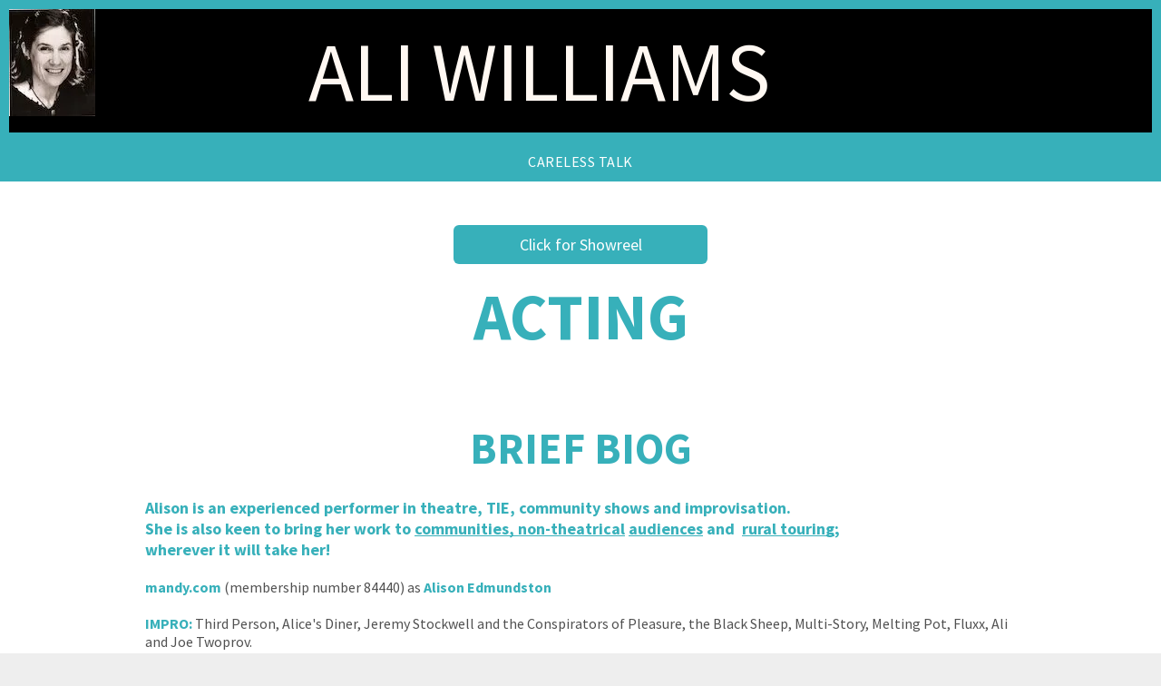

--- FILE ---
content_type: text/html;charset=utf-8
request_url: https://www.aliwilliams.net/
body_size: 27631
content:
<!doctype html >
<html xmlns="http://www.w3.org/1999/xhtml" lang="en"
      class="">
<head>
    <meta charset="utf-8">
    




































<script type="text/javascript">
    window._currentDevice = 'desktop';
    window.Parameters = window.Parameters || {
        HomeUrl: 'https://www.aliwilliams.net/',
        AccountUUID: '96604d0459414eb9bf478fcfec2857cb',
        SystemID: 'US_DIRECT_PRODUCTION',
        SiteAlias: '85fb9be0',
        SiteType: atob('RFVEQU9ORQ=='),
        PublicationDate: 'Wed Nov 26 16:10:40 UTC 2025',
        ExternalUid: 'aliwilliams.net',
        IsSiteMultilingual: false,
        InitialPostAlias: '',
        InitialPostPageUuid: '',
        InitialDynamicItem: '',
        DynamicPageInfo: {
            isDynamicPage: false,
            base64JsonRowData: 'null',
        },
        InitialPageAlias: 'home',
        InitialPageUuid: '3fe5ccc6275f4fe8a95b2c898c3f8903',
        InitialPageId: '1192569859',
        InitialEncodedPageAlias: 'aG9tZQ==',
        InitialHeaderUuid: 'd21dda3fa6a646df8f3306397c88a802',
        CurrentPageUrl: '',
        IsCurrentHomePage: true,
        AllowAjax: false,
        AfterAjaxCommand: null,
        HomeLinkText: 'Back To Home',
        UseGalleryModule: false,
        CurrentThemeName: 'Layout Theme',
        ThemeVersion: '500000',
        DefaultPageAlias: '',
        RemoveDID: true,
        WidgetStyleID: null,
        IsHeaderFixed: false,
        IsHeaderSkinny: false,
        IsBfs: true,
        StorePageAlias: 'null',
        StorePagesUrls: 'e30=',
        IsNewStore: 'false',
        StorePath: '',
        StoreId: 'null',
        StoreVersion: 0,
        StoreBaseUrl: '',
        StoreCleanUrl: true,
        StoreDisableScrolling: true,
        IsStoreSuspended: false,
        HasCustomDomain: true,
        SimpleSite: false,
        showCookieNotification: false,
        cookiesNotificationMarkup: 'null',
        translatedPageUrl: '',
        isFastMigrationSite: false,
        sidebarPosition: 'NA',
        currentLanguage: 'en',
        currentLocale: 'en-gb',
        NavItems: '{}',
        errors: {
            general: 'There was an error connecting to the page.<br/> Make sure you are not offline.',
            password: 'Incorrect name/password combination',
            tryAgain: 'Try again'
        },
        NavigationAreaParams: {
            ShowBackToHomeOnInnerPages: true,
            NavbarSize: 4,
            NavbarLiveHomePage: 'https://www.aliwilliams.net/',
            BlockContainerSelector: '.dmBody',
            NavbarSelector: '#dmNav:has(a)',
            SubNavbarSelector: '#subnav_main'
        },
        hasCustomCode: true,
        planID: '1201',
        customTemplateId: 'null',
        siteTemplateId: 'null',
        productId: 'DM_DIRECT',
        disableTracking: false,
        pageType: 'FROM_SCRATCH',
        isRuntimeServer: true,
        isInEditor: false,
        hasNativeStore: false,
        defaultLang: 'en-gb',
        hamburgerMigration: null,
        isFlexSite: false
    };

    window.Parameters.LayoutID = {};
    window.Parameters.LayoutID[window._currentDevice] = 9;
    window.Parameters.LayoutVariationID = {};
    window.Parameters.LayoutVariationID[window._currentDevice] = 5;
</script>





















<!-- Injecting site-wide to the head -->




<!-- End Injecting site-wide to the head -->

<!-- Inject secured cdn script -->


<!-- ========= Meta Tags ========= -->
<!-- PWA settings -->
<script>
    function toHash(str) {
        var hash = 5381, i = str.length;
        while (i) {
            hash = hash * 33 ^ str.charCodeAt(--i)
        }
        return hash >>> 0
    }
</script>
<script>
    (function (global) {
    //const cacheKey = global.cacheKey;
    const isOffline = 'onLine' in navigator && navigator.onLine === false;
    const hasServiceWorkerSupport = 'serviceWorker' in navigator;
    if (isOffline) {
        console.log('offline mode');
    }
    if (!hasServiceWorkerSupport) {
        console.log('service worker is not supported');
    }
    if (hasServiceWorkerSupport && !isOffline) {
        window.addEventListener('load', function () {
            const serviceWorkerPath = '/runtime-service-worker.js?v=3';
            navigator.serviceWorker
                .register(serviceWorkerPath, { scope: './' })
                .then(
                    function (registration) {
                        // Registration was successful
                        console.log(
                            'ServiceWorker registration successful with scope: ',
                            registration.scope
                        );
                    },
                    function (err) {
                        // registration failed :(
                        console.log('ServiceWorker registration failed: ', err);
                    }
                )
                .catch(function (err) {
                    console.log(err);
                });
        });

        // helper function to refresh the page
        var refreshPage = (function () {
            var refreshing;
            return function () {
                if (refreshing) return;
                // prevent multiple refreshes
                var refreshkey = 'refreshed' + location.href;
                var prevRefresh = localStorage.getItem(refreshkey);
                if (prevRefresh) {
                    localStorage.removeItem(refreshkey);
                    if (Date.now() - prevRefresh < 30000) {
                        return; // dont go into a refresh loop
                    }
                }
                refreshing = true;
                localStorage.setItem(refreshkey, Date.now());
                console.log('refereshing page');
                window.location.reload();
            };
        })();

        function messageServiceWorker(data) {
            return new Promise(function (resolve, reject) {
                if (navigator.serviceWorker.controller) {
                    var worker = navigator.serviceWorker.controller;
                    var messageChannel = new MessageChannel();
                    messageChannel.port1.onmessage = replyHandler;
                    worker.postMessage(data, [messageChannel.port2]);
                    function replyHandler(event) {
                        resolve(event.data);
                    }
                } else {
                    resolve();
                }
            });
        }
    }
})(window);
</script>
<!-- Add manifest -->
<!-- End PWA settings -->



<link rel="canonical" href="https://www.aliwilliams.net/">

<meta id="view" name="viewport" content="initial-scale=1, minimum-scale=1, maximum-scale=5, viewport-fit=cover">
<meta name="apple-mobile-web-app-capable" content="yes">
<title>HOME
</title>

<!--Add favorites icons-->

<link rel="icon" type="image/x-icon" href="https://static.cdn-website.com/runtime/favicon_d1_res.ico"/>

<!-- End favorite icons -->
<link rel="preconnect" href="https://lirp.cdn-website.com/"/>



<!-- render the required CSS and JS in the head section -->
<script id='d-js-dmapi'>
    window.SystemID = 'US_DIRECT_PRODUCTION';

    if (!window.dmAPI) {
        window.dmAPI = {
            registerExternalRuntimeComponent: function () {
            },
            getCurrentDeviceType: function () {
                return window._currentDevice;
            },
            runOnReady: (ns, fn) => {
                const safeFn = dmAPI.toSafeFn(fn);
                ns = ns || 'global_' + Math.random().toString(36).slice(2, 11);
                const eventName = 'afterAjax.' + ns;

                if (document.readyState === 'complete') {
                    $.DM.events.off(eventName).on(eventName, safeFn);
                    setTimeout(function () {
                        safeFn({
                            isAjax: false,
                        });
                    }, 0);
                } else {
                    window?.waitForDeferred?.('dmAjax', () => {
                        $.DM.events.off(eventName).on(eventName, safeFn);
                        safeFn({
                            isAjax: false,
                        });
                    });
                }
            },
            toSafeFn: (fn) => {
                if (fn?.safe) {
                    return fn;
                }
                const safeFn = function (...args) {
                    try {
                        return fn?.apply(null, args);
                    } catch (e) {
                        console.log('function failed ' + e.message);
                    }
                };
                safeFn.safe = true;
                return safeFn;
            }
        };
    }

    if (!window.requestIdleCallback) {
        window.requestIdleCallback = function (fn) {
            setTimeout(fn, 0);
        }
    }
</script>

<!-- loadCSS function header.jsp-->






<script id="d-js-load-css">
/**
 * There are a few <link> tags with CSS resource in them that are preloaded in the page
 * in each of those there is a "onload" handler which invokes the loadCSS callback
 * defined here.
 * We are monitoring 3 main CSS files - the runtime, the global and the page.
 * When each load we check to see if we can append them all in a batch. If threre
 * is no page css (which may happen on inner pages) then we do not wait for it
 */
(function () {
  let cssLinks = {};
  function loadCssLink(link) {
    link.onload = null;
    link.rel = "stylesheet";
    link.type = "text/css";
  }
  
    function checkCss() {
      const pageCssLink = document.querySelector("[id*='CssLink']");
      const widgetCssLink = document.querySelector("[id*='widgetCSS']");

        if (cssLinks && cssLinks.runtime && cssLinks.global && (!pageCssLink || cssLinks.page) && (!widgetCssLink || cssLinks.widget)) {
            const storedRuntimeCssLink = cssLinks.runtime;
            const storedPageCssLink = cssLinks.page;
            const storedGlobalCssLink = cssLinks.global;
            const storedWidgetCssLink = cssLinks.widget;

            storedGlobalCssLink.disabled = true;
            loadCssLink(storedGlobalCssLink);

            if (storedPageCssLink) {
                storedPageCssLink.disabled = true;
                loadCssLink(storedPageCssLink);
            }

            if(storedWidgetCssLink) {
                storedWidgetCssLink.disabled = true;
                loadCssLink(storedWidgetCssLink);
            }

            storedRuntimeCssLink.disabled = true;
            loadCssLink(storedRuntimeCssLink);

            requestAnimationFrame(() => {
                setTimeout(() => {
                    storedRuntimeCssLink.disabled = false;
                    storedGlobalCssLink.disabled = false;
                    if (storedPageCssLink) {
                      storedPageCssLink.disabled = false;
                    }
                    if (storedWidgetCssLink) {
                      storedWidgetCssLink.disabled = false;
                    }
                    // (SUP-4179) Clear the accumulated cssLinks only when we're
                    // sure that the document has finished loading and the document 
                    // has been parsed.
                    if(document.readyState === 'interactive') {
                      cssLinks = null;
                    }
                }, 0);
            });
        }
    }
  

  function loadCSS(link) {
    try {
      var urlParams = new URLSearchParams(window.location.search);
      var noCSS = !!urlParams.get("nocss");
      var cssTimeout = urlParams.get("cssTimeout") || 0;

      if (noCSS) {
        return;
      }
      if (link.href && link.href.includes("d-css-runtime")) {
        cssLinks.runtime = link;
        checkCss();
      } else if (link.id === "siteGlobalCss") {
        cssLinks.global = link;
        checkCss();
      } 
      
      else if (link.id && link.id.includes("CssLink")) {
        cssLinks.page = link;
        checkCss();
      } else if (link.id && link.id.includes("widgetCSS")) {
        cssLinks.widget = link;
        checkCss();
      }
      
      else {
        requestIdleCallback(function () {
          window.setTimeout(function () {
            loadCssLink(link);
          }, parseInt(cssTimeout, 10));
        });
      }
    } catch (e) {
      throw e
    }
  }
  window.loadCSS = window.loadCSS || loadCSS;
})();
</script>



<script data-role="deferred-init" type="text/javascript">
    /* usage: window.getDeferred(<deferred name>).resolve() or window.getDeferred(<deferred name>).promise.then(...)*/
    function Def() {
        this.promise = new Promise((function (a, b) {
            this.resolve = a, this.reject = b
        }).bind(this))
    }

    const defs = {};
    window.getDeferred = function (a) {
        return null == defs[a] && (defs[a] = new Def), defs[a]
    }
    window.waitForDeferred = function (b, a, c) {
        let d = window?.getDeferred?.(b);
        d
            ? d.promise.then(a)
            : c && ["complete", "interactive"].includes(document.readyState)
                ? setTimeout(a, 1)
                : c
                    ? document.addEventListener("DOMContentLoaded", a)
                    : console.error(`Deferred  does not exist`);
    };
</script>
<style id="forceCssIncludes">
    /* This file is auto-generated from a `scss` file with the same name */

.videobgwrapper{overflow:hidden;position:absolute;z-index:0;width:100%;height:100%;top:0;left:0;pointer-events:none;border-radius:inherit}.videobgframe{position:absolute;width:101%;height:100%;top:50%;left:50%;transform:translateY(-50%) translateX(-50%);object-fit:fill}#dm video.videobgframe{margin:0}@media (max-width:767px){.dmRoot .dmPhotoGallery.newPhotoGallery:not(.photo-gallery-done){min-height:80vh}}@media (min-width:1025px){.dmRoot .dmPhotoGallery.newPhotoGallery:not(.photo-gallery-done){min-height:45vh}}@media (min-width:768px) and (max-width:1024px){.responsiveTablet .dmPhotoGallery.newPhotoGallery:not(.photo-gallery-done){min-height:45vh}}#dm [data-show-on-page-only]{display:none!important}#dmRoot div.stickyHeaderFix div.site_content{margin-top:0!important}#dmRoot div.stickyHeaderFix div.hamburger-header-container{position:relative}
    

</style>
<style id="cssVariables" type="text/css">
    
</style>


<style id="hideAnimFix">
  .dmDesktopBody:not(.editGrid) [data-anim-desktop]:not([data-anim-desktop='none']), .dmDesktopBody:not(.editGrid) [data-anim-extended] {
    visibility: hidden;
  }

  .dmDesktopBody:not(.editGrid) .dmNewParagraph[data-anim-desktop]:not([data-anim-desktop='none']), .dmDesktopBody:not(.editGrid) .dmNewParagraph[data-anim-extended] {
    visibility: hidden !important;
  }


  #dmRoot:not(.editGrid) .flex-element [data-anim-extended] {
    visibility: hidden;
  }

</style>



<style id="criticalCss">
    @charset "UTF-8";.display_None,.dmPopupMask{display:none}@font-face{font-family:'Source Sans Pro';font-style:normal;font-weight:400;font-display:swap;src:url(https://irp.cdn-website.com/fonts/s/sourcesanspro/v23/6xK3dSBYKcSV-LCoeQqfX1RYOo3qOK7l.woff2) format('woff2');unicode-range:U+0000-00FF,U+0131,U+0152-0153,U+02BB-02BC,U+02C6,U+02DA,U+02DC,U+0304,U+0308,U+0329,U+2000-206F,U+20AC,U+2122,U+2191,U+2193,U+2212,U+2215,U+FEFF,U+FFFD}@font-face{font-family:'Source Sans Pro';font-style:normal;font-weight:700;font-display:swap;src:url(https://irp.cdn-website.com/fonts/s/sourcesanspro/v23/6xKydSBYKcSV-LCoeQqfX1RYOo3ig4vwlxdu.woff2) format('woff2');unicode-range:U+0000-00FF,U+0131,U+0152-0153,U+02BB-02BC,U+02C6,U+02DA,U+02DC,U+0304,U+0308,U+0329,U+2000-206F,U+20AC,U+2122,U+2191,U+2193,U+2212,U+2215,U+FEFF,U+FFFD}.dmInner{min-height:100vh!important;position:relative;min-width:768px!important}.dmPopup,.dmPopupMask{position:fixed;left:0}.dmDisplay_None{display:none!important}.clearfix:after{clear:both;visibility:hidden;line-height:0;height:0}.clearfix:after,.clearfix:before{content:" ";display:table}.clearfix{display:inline-block}#dm .dmWidget .icon{font-size:26px}body.dmRoot #dm .dmOuter .dmInner .dmWidget .icon.hasFontIcon{height:26px;margin-top:-13px;line-height:normal;text-align:center;background-image:none}#dm .dmInner div.u_hcontainer,.dmRoot .hasFontIcon{background-image:none!important}.dmPopupMask{margin:0;width:10px;z-index:1000000999;top:0}#dmRoot .dmPopup,.dmPopup,.dmPopupClose:before,[data-display-type=block]{display:block}.dmPopup{text-align:left;top:10px;width:93%;z-index:1000009999!important;box-sizing:border-box;background:#f5f5f5;overflow-y:auto;height:100%}.dmPopup .dmPopupTitle{text-align:left;font:700 19px Helvetica,Arial;margin:20px 20px 35px;color:#999}#dm .dmInner .dmWidget,#dm .dmPhotoGallery.newPhotoGallery .photoGalleryThumbs .caption-container .caption-inner div,#dm .dmPhotoGallery.newPhotoGallery .photoGalleryThumbs .caption-container .caption-inner h3,#dm .dmPhotoGallery.newPhotoGallery.captionAlignment-bottom_center .photoGalleryThumbs .caption-container .caption-inner:not(:has(>.caption-link)) div,#dm .dmPhotoGallery.newPhotoGallery.captionAlignment-bottom_center .photoGalleryThumbs .caption-container .caption-inner:not(:has(>.caption-link)) h3,#dm .dmPhotoGallery.newPhotoGallery.captionAlignment-center_center .photoGalleryThumbs .caption-container .caption-inner:not(:has(>.caption-link)) div,#dm .dmPhotoGallery.newPhotoGallery.captionAlignment-center_center .photoGalleryThumbs .caption-container .caption-inner:not(:has(>.caption-link)) h3,.dmPhotoGallery.newPhotoGallery .photoGalleryThumbs .caption-container .caption-inner,.dmPhotoGalleryHolder,.text-align-center{text-align:center}#dmPopup{opacity:0}.dmPopupClose,.dmPopupClose:before{position:absolute;visibility:visible}.dmPopupClose{border-radius:25px;width:27px;height:27px;z-index:1;background-color:rgba(255,255,255,.4);top:12px;right:12px}.dmPopupClose:before{font-size:20px;color:#000;top:3px;right:3px}body.dmDesktopBody:not(.mac) .data::-webkit-scrollbar{width:5px;height:5px}body.dmDesktopBody:not(.mac) .data::-webkit-scrollbar-track{background:rgba(0,0,0,.1)}body.dmDesktopBody:not(.mac) .data::-webkit-scrollbar-thumb{background:#c8c8c8;box-shadow:inset 0 1px 2px #454545;border-radius:45px}#dm .dmRespRow .dmRespColsWrapper{display:flex}#dm .dmRespColsWrapper,nav{display:block}#dm .dmInner .dmWidget.align-center,.align-center{margin-left:auto;margin-right:auto}body.fix-mobile-scrolling{overflow:initial}#dmRoot{text-decoration-skip-ink:none}@media (min-width:1025px) and (max-width:1399px){[data-hidden-on-desktop]{display:none!important}}body{-webkit-overflow-scrolling:touch}@media (min-width:1025px){:root{--btn-text-font-size:18px}}@media (min-width:768px) and (max-width:1024px){[data-hidden-on-tablet]{display:none!important}:root{--btn-text-font-size:18px}}html{font-family:Source Sans Pro;-webkit-text-size-adjust:100%;-ms-text-size-adjust:100%}h1{margin:.67em 0}strong{font-weight:700}hr{box-sizing:content-box;height:0}img{border:0;max-width:100%;-ms-interpolation-mode:bicubic;display:inline-block}button,input{font-family:inherit;font-size:100%;margin:0;line-height:normal}button{text-transform:none;-webkit-appearance:button}button::-moz-focus-inner,input::-moz-focus-inner{border:0;padding:0}*,:after,:before{box-sizing:border-box}.dmRespRow{padding-top:15px;padding-bottom:15px}.dmRespRow:after,.dmRespRow:before{content:" ";display:table}.dmRespRow:after{clear:both}.dmRespRow,.dmRespRow .dmRespColsWrapper{max-width:960px;position:relative;margin:0 auto;width:100%}.dmRespRow .dmRespCol{position:relative;width:100%;display:inline-block;vertical-align:top;float:left}.dmRespRow .dmRespCol>*{max-width:100%}.dmDesktopBody .dmRespRow .large-12{position:relative;width:100%}[class*=" dm-common-icons-"]{speak:none;font-style:normal;font-weight:400;font-variant:normal;text-transform:none;line-height:1;-webkit-font-smoothing:antialiased;-moz-osx-font-smoothing:grayscale;font-family:dm-common-icons!important}.dm-common-icons-close:before{content:"\e901"}#dm div.dmContent [class*=" icon-"],[class*=" icon-"]{font-family:FontAwesome!important;font-weight:400;font-style:normal;text-decoration:inherit;-webkit-font-smoothing:antialiased}[class*=" icon-"]:before{text-decoration:none;display:inline-block;speak:none}a [class*=" icon-"]{display:inline}[class*=" icon-"]{display:inline;width:auto;height:auto;line-height:normal;vertical-align:baseline;background-image:none;background-position:0 0;background-repeat:repeat;margin-top:0}.icon-star:before{content:"\f005"}.icon-angle-down:before{content:"\f107"}.animated{-webkit-animation-duration:1s;animation-duration:1s;-webkit-animation-fill-mode:both;animation-fill-mode:both}#dm .dmRespRow .dmRespCol>.dmWidget{overflow:initial}@media (min-width:768px){#dm .dmRespRow .dmRespCol>.dmWidget{width:280px;max-width:100%}}@media (max-width:767px){#dm .dmInner .dmWidget{width:100%}}#dm .dmInner .dmWidget:not(.displayNone){display:inline-block}#dm .dmInner .dmWidget.flexButton:not(.displayNone){display:flex}#dm .dmInner .dmWidget.flexButton{display:flex;align-items:center;justify-content:center;padding:10px 7px}#dm .dmInner .dmWidget.flexButton .text{padding:0!important;flex-grow:1;max-width:-webkit-max-content;max-width:max-content}#dm .dmInner .dmWidget.flexButton:after{display:none}#dm .dmInner .dmWidget{text-decoration:none;margin:10px 0;clear:both;position:relative;line-height:22px;box-shadow:none;background-image:none;padding:0;height:auto;border-style:solid;white-space:nowrap}#dm .dmInner .dmWidget:after{content:"";display:inline-block;height:100%;vertical-align:middle;width:0;margin-right:-.25em}#dm .dmInner .dmWidget .iconBg{position:absolute;left:0;width:50px;top:50%;margin-top:-13px}#dm .dmWidget .text{display:inline-block;vertical-align:middle;font-size:1.125em;line-height:normal;white-space:normal;padding:10px 7px;max-width:98%}html:not(.ios-preview) #dm .hasStickyHeader .dmInner div.dmHeaderContainer{position:fixed!important;z-index:101;width:100%;min-width:768px}body:not(.responsiveTablet) #dm .dmInner .dmBody .hide-for-large,body:not(.responsiveTablet) .hide-for-large{display:none!important}.dmPhotoGallery .image-container{position:relative}.dmPhotoGallery.newPhotoGallery .photoGalleryThumbs .caption-container .caption-inner h3{margin:0;line-height:normal;font-size:21px}#dm .dmPhotoGallery.newPhotoGallery.captionAlignment-bottom_center .photoGalleryThumbs .caption-container .caption-inner .caption-button,#dm .dmPhotoGallery.newPhotoGallery.captionAlignment-center_center .photoGalleryThumbs .caption-container .caption-inner .caption-button{margin:10px auto}.dmPhotoGallery.newPhotoGallery .photoGalleryThumbs .caption-container .caption-inner .caption-text,.dmPhotoGallery.newPhotoGallery .photoGalleryThumbs .caption-container .caption-inner .caption-title{max-width:100%}#dm .dmPhotoGallery.newPhotoGallery .photoGalleryThumbs{list-style:none;position:relative}#dm .dmPhotoGallery.newPhotoGallery.captionAlignment-center_center .photoGalleryThumbs .caption-container .caption-inner:not(:has(>.caption-link)){justify-content:center;align-items:center}#dm .dmPhotoGallery.newPhotoGallery.captionAlignment-bottom_center .photoGalleryThumbs .caption-container .caption-inner:not(:has(>.caption-link)){justify-content:flex-end;align-items:center}#dm .dmBody div.u_1358214085,#dm .dmBody div.u_1507887095,#dm .p_hfcontainer div.u_1567782082,#dm .p_hfcontainer div.u_1611940941{text-align:center!important;min-width:0!important}#dm .dmPhotoGallery.newPhotoGallery .photoGalleryThumbs .caption-container .caption-inner{align-items:center}#dm .dmPhotoGallery.newPhotoGallery .dmPhotoGalleryHolder{width:100%;padding:0;display:none}#dm .dmPhotoGallery.newPhotoGallery .photogallery-row{display:flex}#dm .dmPhotoGallery.newPhotoGallery .photogallery-row.photogallery-hidden-row{display:none}#dm .dmPhotoGallery.newPhotoGallery .layout-container .photogallery-column{display:flex;flex-direction:column;padding:0;width:100%;margin:0}#dm .dmPhotoGallery.newPhotoGallery .layout-container .photogallery-column.column-3{width:33.333%}#dm .dmPhotoGallery.newPhotoGallery .layout-container .photogallery-column .photoGalleryThumbs{position:relative;overflow:hidden}#dm .dmPhotoGallery.newPhotoGallery .layout-container .photogallery-column .photoGalleryThumbs .image-container{width:100%;overflow:hidden;background:url(https://dd-cdn.multiscreensite.com/runtime-img/galleryLoader.gif) center no-repeat}#dm .dmPhotoGallery.newPhotoGallery .layout-container .photogallery-column .photoGalleryThumbs .image-container.revealed{background:0}#dm .dmPhotoGallery.newPhotoGallery .layout-container .photogallery-column .photoGalleryThumbs .image-container a{display:flex;flex-direction:column;background-size:cover;padding-top:100%}#dm .dmPhotoGallery.newPhotoGallery .layout-container .photogallery-column .photoGalleryThumbs .image-container a img{display:none!important}#dm .dmPhotoGallery.newPhotoGallery .photoGalleryThumbs .thumbnailInnerWrapper{overflow:hidden;transform:translateZ(0)}#dm .dmPhotoGallery.newPhotoGallery .photoGalleryThumbs .image-container{overflow:hidden}#dm .dmPhotoGallery.newPhotoGallery .photoGalleryThumbs .image-container a{background-repeat:no-repeat;background-position:center}#dm .dmPhotoGallery.newPhotoGallery .photoGalleryThumbs .caption-container .caption-inner{display:flex;flex-direction:column;justify-content:center;position:relative;overflow:hidden;z-index:1;background-color:rgba(255,255,255,.9);color:#333;padding:15px;height:100%;box-sizing:border-box}#dm .dmPhotoGallery.newPhotoGallery .photoGalleryThumbs .caption-container .caption-inner .caption-button{margin:10px auto;max-width:100%}#dm .dmPhotoGallery.newPhotoGallery .photoGalleryThumbs .caption-container .caption-inner .caption-button .text{padding:10px 20px!important}#dm .dmPhotoGallery.newPhotoGallery.text-layout-fixed .photoGalleryThumbs .caption-container{position:absolute;left:0;right:0;top:0;bottom:0;margin:auto}#dm .dmPhotoGallery.newPhotoGallery.text-layout-fixed .photoGalleryThumbs .caption-container .caption-inner{background-color:rgba(255,255,255,.5)}#dm .dmPhotoGallery.newPhotoGallery.text-layout-over .photoGalleryThumbs .caption-container{height:100%;width:100%;position:absolute;top:0;left:0;padding:inherit}#dm .dmPhotoGallery.newPhotoGallery.text-layout-over .photoGalleryThumbs .caption-inner{display:flex;flex-direction:column;justify-content:center;box-sizing:border-box;min-height:0!important;padding:10px;transform:scale(1.05);opacity:0;filter:alpha(opacity=0)}#dm .dmRespRow.dmRespRowNoPadding,.dmContent,.dmInner ul:not(.defaultList),DIV.dmBody{padding:0}#dm .dmPhotoGallery.newPhotoGallery[data-image-hover-effect=zoomout] .photoGalleryThumbs .image-container{-webkit-mask-image:-webkit-radial-gradient(#fff,#000)}.dmNewParagraph[data-version]{line-height:initial}.dmNewParagraph[data-version] .text-align-center{text-align:center!important}.dmNewParagraph[data-version] [class*=size-]{width:auto!important;height:auto!important}.dmNewParagraph[data-version] h1,.dmNewParagraph[data-version] h3,.dmNewParagraph[data-version] p{margin-top:0;margin-bottom:0}*{border:0 solid #37b0ba;scrollbar-arrow-color:#fff;scrollbar-track-color:#F2F2F2;scrollbar-face-color:silver;scrollbar-highlight-color:silver;scrollbar-3dlight-color:silver;scrollbar-shadow-color:silver;scrollbar-darkshadow-color:silver;scrollbar-width:12px}body{width:100%;overflow:hidden;-webkit-text-size-adjust:100%!important;-ms-text-size-adjust:100%!important}A IMG{border:none}h1,h3,ul{margin-left:0;margin-right:0}.dmInner *{-webkit-font-smoothing:antialiased}.clearfix,a,img,li,ul{vertical-align:top}#iscrollBody,#site_content{position:relative}.dmOuter{word-wrap:break-word}.dmInner{font-size:16px;background:#fff;color:#515151}.dmHeader,.dmInner a{color:#fff}.dmDesktopBody .dmInner{min-width:960px}.dmHeader{background:#313131;text-align:center;position:relative;width:100%;max-width:100%}DIV.dmBody{clear:both}.dmContent{margin:0}#innerBar{position:relative;height:36px;width:100%;font-size:20px;margin:0;z-index:80}.dmRespRowsWrapper{max-width:960px;margin:0 auto}.dmDivider.defaultDivider{min-height:1px;background-color:rgba(81,81,81,.2);margin:0}h3{font-weight:400}.dmNewParagraph{text-align:left;margin:8px 0;padding:2px 0}.dmLargeBody .dmRespRowsWrapper>.dmRespRow .dmRespCol,.dmLargeBody .fHeader .dmRespRow .dmRespCol{padding-left:.75%;padding-right:.75%}.dmLargeBody .dmRespRowsWrapper>.dmRespRow .dmRespCol:first-child,.dmLargeBody .fHeader .dmRespRow .dmRespCol:first-child{padding-left:0;padding-right:1.5%}.dmLargeBody .dmRespRowsWrapper>.dmRespRow .dmRespCol:last-child,.dmLargeBody .fHeader .dmRespRow .dmRespCol:last-child{padding-right:0;padding-left:1.5%}.dmLargeBody .dmRespRowsWrapper>.dmRespRow .dmRespCol:only-child,.dmLargeBody .fHeader .dmRespRow .dmRespCol:only-child{padding-left:0;padding-right:0}#innerBar.lineInnerBar{width:100%;box-shadow:none;-webkit-box-shadow:none;-moz-box-shadow:none;font-size:20px;margin-top:30px;margin-bottom:30px;background-color:transparent;color:#515151}#innerBar .titleLine{display:table-cell;vertical-align:middle;width:50%}.dmPageTitleRow:not(#innerBar){display:none}.titleLine hr{min-height:1px;background-color:rgba(81,81,81,.2)}.dmLargeBody .dmFooterResp>.dmRespRow .dmRespCol{padding-left:.75%;padding-right:.75%}.dmLargeBody .dmFooterResp>.dmRespRow .dmRespCol:first-child{padding-left:0;padding-right:1.5%}.dmLargeBody .dmFooterResp>.dmRespRow .dmRespCol:last-child{padding-right:0;padding-left:1.5%}.dmLargeBody .dmFooterResp>.dmRespRow .dmRespCol:only-child{padding-left:0;padding-right:0}.dmLargeBody .dmRespRow.dmFooterContent h3{margin-top:0}.dmStandardDesktop{display:block}.skinnyHeaderLayout .dmHeader .dmRespCol{display:table;float:none;height:50px}#dmFirstContainer .dmRespRowsWrapper:after,#dmFirstContainer .dmRespRowsWrapper:before{content:"";display:table}.dmInner a{outline:0;vertical-align:inherit}.skinnyHeaderLayout .fHeader .dmHeader .dmRespCol{float:left;display:block;height:auto}.dmLinksMenu>ul{display:block;margin:0;font-size:inherit}.dmStandardDesktop{margin:0 auto}#dm .dmDivider{display:block;margin:10px 0}.dmPhotoGalleryHolder{font-size:medium!important;margin:0;list-style:none}#dm .dmPhotoGallery .dmPhotoGalleryHolder{width:100%;padding:0}body{background-color:#eee}.dmDivider{min-height:2px;border:currentColor;color:grey;background:0 0}.main-navigation.unifiednav{display:flex;justify-content:flex-start;align-items:stretch;overflow:visible}.main-navigation.unifiednav ul{list-style:none;padding:0;margin:0;font-size:1rem}.main-navigation.unifiednav .unifiednav__container{display:flex;justify-content:flex-start;list-style:none}.main-navigation.unifiednav .unifiednav__container>.unifiednav__item-wrap{display:flex;justify-content:flex-start;position:relative;font-weight:400}.main-navigation.unifiednav .unifiednav__container:not([data-depth])>.unifiednav__item-wrap::after,.main-navigation.unifiednav .unifiednav__container:not([data-depth])>.unifiednav__item-wrap::before{content:'';align-self:center;font-weight:700}.main-navigation.unifiednav .unifiednav__container>.unifiednav__item-wrap>.unifiednav__item{display:flex;justify-content:flex-start;align-items:center;flex-direction:row;color:inherit;text-decoration:none;position:relative;padding:12px 15px;margin:0;font-weight:inherit;letter-spacing:.03em}.main-navigation.unifiednav .unifiednav__container:not([data-depth])>.unifiednav__item-wrap>.unifiednav__item{padding:0 15px}.main-navigation.unifiednav .unifiednav__container>.unifiednav__item-wrap>.unifiednav__item .nav-item-text{white-space:nowrap}.main-navigation.unifiednav .unifiednav__container:not([data-depth])>.unifiednav__item-wrap>.unifiednav__item .nav-item-text::after,.main-navigation.unifiednav .unifiednav__container:not([data-depth])>.unifiednav__item-wrap>.unifiednav__item .nav-item-text::before{content:'';width:100%;height:0;border:0 solid transparent;border-top-color:currentColor;display:block;opacity:0}#dm .dmWidget:not([data-buttonstyle]) .iconBg,#innerBar.lineInnerBar,.dmDividerRow,.dmRespRow.dmFooterContent .dmFooterDefaultH3,.main-navigation.unifiednav .unifiednav__container .unifiednav__item:not(.unifiednav__item_has-sub-nav) .icon{display:none}.main-navigation.unifiednav.effect-bottom2{padding:calc(12px - .2em - 2px) 15px}.main-navigation.unifiednav.effect-bottom2 .unifiednav__container:not([data-depth])>.unifiednav__item-wrap>.unifiednav__item .nav-item-text::after,.main-navigation.unifiednav.effect-bottom2 .unifiednav__container:not([data-depth])>.unifiednav__item-wrap>.unifiednav__item .nav-item-text::before{transform:scaleX(0);border-top-width:2px;transform-origin:left}.main-navigation.unifiednav.effect-bottom2 .unifiednav__container:not([data-depth])>.unifiednav__item-wrap>.unifiednav__item .nav-item-text::after{margin-top:.2em}.main-navigation.unifiednav.effect-bottom2 .unifiednav__container:not([data-depth])>.unifiednav__item-wrap>.unifiednav__item .nav-item-text::before{margin-bottom:.2em;border-top-color:transparent}.main-navigation.unifiednav:not(.unifiednav_vertical)>.unifiednav__container{justify-content:inherit}#dm .p_hfcontainer nav.main-navigation.unifiednav{min-width:9em!important;text-align:initial!important}#dm .main-navigation.unifiednav:not([data-nav-structure=VERTICAL])>.unifiednav__container{flex-wrap:wrap;justify-content:inherit}#dm .main-navigation.unifiednav:not([data-nav-structure=VERTICAL])>.unifiednav__container .nav-item-text::before{text-align:left}.dm-bfs.dm-layout-home div.dmInner{background-color:#fff}#site_content{margin-top:-1px}#dm .dmBody .dmRespRowsWrapper,.dmRespRow.dmInnerBarRow{max-width:none;background-color:transparent}.dmStandardDesktop .dmHeader{background-color:#313131;max-width:100%;min-height:88px}div.dmInner{font-family:Georgia}h1{font-weight:400;font-size:92px}h3{text-align:center;font-size:40px;padding-bottom:10px;margin-top:0;margin-bottom:40px}.dmRespRow.dmRespRowNoPadding{padding:0}#dm .skinnyHeaderLayout[data-soch=true] .dmHeader{padding-top:36px}.dmRespRow:not(.dmPlaceHolderRespRow) .dmRespColsWrapper .dmRespCol:not(.content-removed).empty-column,.dmRespRow:not(.dmPlaceHolderRespRow) .dmRespColsWrapper .dmRespCol:not(.content-removed):only-child:empty{min-height:100px}.dmRespRow:not(.dmPlaceHolderRespRow) .dmRespCol:not(.content-removed).empty-column,.dmRespRow:not(.dmPlaceHolderRespRow) .dmRespCol:not(.content-removed):empty{min-height:1px}.dmRespRow:not(.dmPlaceHolderRespRow) .dmRespColsWrapper .dmRespCol:not(.content-removed):only-child.empty-column{min-height:100px}#dm div.dmInner,#dm div.dmInner h1,#dm div.dmInner h3{font-family:'Source Sans Pro'}#dm DIV.dmInner{background-size:cover;background-attachment:fixed;background-position:50% 0;background-repeat:no-repeat;background-image:url(https://irt-cdn.multiscreensite.com/61d351216a1342b9bb02e11f5fef2927/dms3rep/multi/fireplace-1920x900.jpg)}#dm div.dmInner,#dm div.dmInner .dmRespCol{font-family:'Source Sans Pro';color:rgba(81,81,81,1);font-weight:400;font-style:normal;font-size:16px}#dm .dmNewParagraph,#dm h1,#dm h3{direction:ltr;text-align:left}#dm div.dmRespCol>*{line-height:normal}#dm div.dmContent h3,#dm div.dmFooter h3{font-family:'Source Sans Pro';color:rgba(255,248,242,1);font-weight:400;text-decoration:none;font-style:normal;direction:ltr;font-size:50px}.dmLargeBody .dmBody .dmRespRowsWrapper{background-color:transparent}.dmInner{background-color:#1c0d18}.dmLargeBody .dmBody .dmRespRowsWrapper,.dmRespRow.dmInnerBarRow{background-color:transparent}.dmLargeBody .dmRespRow{max-width:none;padding:40px 10px}#dm .dmRespRowsWrapper .dmRespRow{background-color:#fff}div.dmNewParagraph{line-height:1.5}h1,h3{color:#fff8f2}@media all{:root{--btn-text-direction:ltr;--btn-border-r-color:var(--btn-border-color);--btn-border-l-color:var(--btn-border-color);--btn-border-b-width:var(--btn-border-width);--btn-border-width:0px;--btn-border-radius:6px;--btn-border-t-width:var(--btn-border-width);--btn-border-tl-radius:var(--btn-border-radius);--btn-border-br-radius:var(--btn-border-radius);--btn-border-bl-radius:var(--btn-border-radius);--btn-bg-color:rgba(55, 176, 186, 1);--btn-border-color:rgb(255, 255, 255);--btn-border-tr-radius:var(--btn-border-radius);--btn-border-r-width:var(--btn-border-width);--btn-bg-image:none;--btn-border-b-color:var(--btn-border-color);--btn-border-l-width:var(--btn-border-width);--btn-border-t-color:var(--btn-border-color);--btn-text-align:center;--btn-text-color:rgba(255, 255, 255, 1);--btn-text-decoration:none;--btn-icon-color:rgb(255, 255, 255);--btn-icon-fill:rgb(255, 255, 255);--btn-icon-wrpr-display:none;--btn-hover-border-b-color:var(--btn-hover-border-color);--btn-hover-bg:var(--btn-bg-color);--btn-hover-border-t-color:var(--btn-hover-border-color);--btn-hover-border-r-color:var(--btn-hover-border-color);--btn-hover-border-l-color:var(--btn-hover-border-color);--btn-hover-border-color:var(--btn-border-color);--btn-hover-text-color:var(--btn-text-color);--btn-hover-text-font-weight:var(--btn-text-font-weight);--btn-hover-text-decoration:var(--btn-text-decoration);--btn-hover-text-font-style:var(--btn-text-font-style)}}@media (min-width:0px) and (max-width:767px){:root{--btn-text-font-size:18px}}#dm .dmWidget:not([data-buttonstyle]){border-radius:6px;overflow:initial;background-clip:border-box}#dm .dmWidget:not([data-buttonstyle]) .text,#dm .dmWidget:not([data-buttonstyle]).flexButton{padding:10px 7px}#dm div.dmInner #site_content .dmWidget{background-color:var(--btn-bg-color);background-image:var(--btn-bg-image);border-color:var(--btn-border-color);border-bottom-color:var(--btn-border-b-color);border-left-color:var(--btn-border-l-color);border-right-color:var(--btn-border-r-color);border-top-color:var(--btn-border-t-color);border-radius:var(--btn-border-radius);border-bottom-left-radius:var(--btn-border-bl-radius);border-bottom-right-radius:var(--btn-border-br-radius);border-top-left-radius:var(--btn-border-tl-radius);border-top-right-radius:var(--btn-border-tr-radius);border-width:var(--btn-border-width);border-bottom-width:var(--btn-border-b-width);border-left-width:var(--btn-border-l-width);border-right-width:var(--btn-border-r-width);border-top-width:var(--btn-border-t-width);direction:var(--btn-text-direction);text-align:var(--btn-text-align)}#dm div.dmInner #site_content .dmWidget span.text{color:var(--btn-text-color);font-size:var(--btn-text-font-size);text-decoration:var(--btn-text-decoration)}#dm div.dmInner #site_content .dmWidget span.icon{color:var(--btn-icon-color);fill:var(--btn-icon-fill)}#dm div.dmInner #site_content .dmWidget:not([data-buttonstyle]) .iconBg{display:var(--btn-icon-wrpr-display)}#dm .dmInner div.u_hcontainer{background-size:cover!important;background-repeat:no-repeat!important;background-position:center center!important;background-color:rgba(0,0,0,.2)!important;padding-top:4px!important;padding-bottom:4px!important;min-height:0!important}#dm .p_hfcontainer nav.u_1990959294.main-navigation.unifiednav .unifiednav__container:not([data-depth])>.unifiednav__item-wrap>.unifiednav__item{color:rgba(255,255,255,1)!important}#dm .p_hfcontainer div.u_1611940941{background-color:rgba(0,0,0,1)!important;background-image:url(https://lirp.cdn-website.com/85fb9be0/dms3rep/multi/opt/AliHeadshot+copy-53e5f803-1920w.jpeg),url([data-uri])!important;border-style:solid!important;border-width:10px!important}#dm .dmBody div.u_1478982660,#dm .dmBody div.u_OURSTORIES,#dm .p_hfcontainer div.u_1567782082{border-style:solid!important;border-width:0!important}#dm .p_hfcontainer div.u_1567782082{background-color:rgba(55,176,186,1)!important;border-color:rgba(55,176,186,1)!important}#dm .p_hfcontainer .u_1611940941:before{opacity:.5!important;background-color:#fff!important}.fHeader #hcontainer.dmHeader[freeheader=true]{padding-top:initial!important;padding-bottom:initial!important}#dm .dmInner div.fHeader .dmHeader[freeheader=true]{padding:0!important;margin:0!important}#dm .p_hfcontainer nav.u_1990959294{float:none!important;top:0!important;left:0!important;width:100%!important;position:relative!important;height:auto!important;max-width:calc(100% - 0px)!important;justify-content:center!important;align-items:stretch!important;min-width:25px!important;text-align:start!important;padding:6.8px 15px!important;margin:0 auto!important}#dm .p_hfcontainer div.u_1049539994{float:none!important;top:0!important;left:0!important;width:calc(100% - 0px)!important;position:relative!important;height:auto!important;min-height:auto!important;max-width:960px!important;min-width:25px!important;padding:2px 0!important;margin:8px 0!important}#dm .p_hfcontainer div.u_1567782082,#dm .p_hfcontainer div.u_1611940941{width:auto!important;float:none!important;top:0!important;left:0!important;position:relative!important;height:auto!important}#dm .p_hfcontainer div.u_1611940941{max-width:none!important;background-repeat:no-repeat!important;background-size:auto!important;padding:0!important;margin:0!important}#dm .p_hfcontainer div.u_1567782082{min-height:auto!important;max-width:100%!important;padding:0 10px!important;margin:0!important}.stickyHeaderSpacer{height:199.48px!important}#dm .dmBody div.u_OURSTORIES{padding-top:40px!important;padding-bottom:40px!important}#dm .dmBody .u_1695998197{background-position:0 50%!important}#dm .dmBody .u_1345929824{background-position:50% 100%!important}#dm .dmBody .u_1652326972{background-position:50% 50%!important}#dm .dmBody .u_1328379680{background-position:0 100%!important}#dm .dmBody .u_1964736474{background-position:0 50%!important}#dm .dmBody .u_1288618770{background-position:0 100%!important}#dm .dmBody div.u_1507887095{background-color:rgba(0,0,0,0)!important;background-repeat:no-repeat!important;background-image:url(https://lirp.cdn-website.com/85fb9be0/dms3rep/multi/opt/AliHeadshotS-1920w.jpg),url([data-uri])!important;background-size:cover!important}#dm .dmBody div.u_1827580016{margin-bottom:20px!important;margin-top:8px!important}#dm .dmBody div.u_1762103413{margin-top:8px!important}#dm .d-page-1682368918 DIV.dmInner{background-image:none!important}#dm .dmBody div.u_1507887095{float:none!important;top:0!important;left:0!important;width:100%!important;position:relative!important;height:auto!important;max-width:none!important;margin-top:0!important;padding:83.48px 10px 113.48px!important}#dm .dmBody div.u_1358214085,#dm .dmBody div.u_1478982660,#dm .dmBody div.u_1619080655{float:none!important;top:0!important;left:0!important;position:relative!important;height:auto!important;min-height:auto!important;max-width:100%!important}#dm .dmBody div.u_1358214085{width:auto!important;padding:0 10px!important;margin:0!important}#dm .dmBody div.u_1619080655{width:calc(100% - 0px)!important;min-width:25px!important;padding:2px 0!important;margin:0!important}#dm .dmBody div.u_1478982660{width:auto!important;min-width:0!important;text-align:start!important;padding:12px 10px!important;margin:0!important}.font-size-72,.size-72{font-size:72px!important}.font-size-48,.size-48{font-size:48px!important}.font-size-18,.size-18{font-size:18px!important}.font-size-60,.size-60{font-size:60px!important}#\31 104621935,#\31 149597863,#\31 180980535,#\31 340217456,#\31 450610537,#\31 482667387,#\31 562056444,#\31 589265242,#\31 609502593,#\31 674088499,#\31 716390647,#\31 766797817,#\31 794807043,#\31 828070034,#\31 859993600,#\31 864588838,#\31 903135092,#\31 930955160,#\31 941594608,#\31 987002082,#\31 990959294{order:0;flex-direction:row} #dm .dmPhotoGallery.newPhotoGallery .dmPhotoGalleryHolder:not(.photo-gallery-done) {display: none;} @media (max-width:767px){ [data-hidden-on-mobile] {display:none!important}}
    .dmDesktopBody [data-anim-desktop]:not([data-anim-desktop='none']) {
      visibility: hidden;
    }

    
</style>



<style id="fontFallbacks">
    @font-face {
  font-family: "Yanone Kaffeesatz Fallback";
  src: local('Arial');
  ascent-override: 106.0241%;
  descent-override: 28.8501%;
  line-gap-override: 8.2223%;
  size-adjust: 69.3239%;
}@font-face {
  font-family: "Georgia Fallback";
  src: local('Arial');
  ascent-override: 92.2092%;
  descent-override: 22.0458%;
  size-adjust: 99.4469%;
  line-gap-override: 0%;
 }
</style>


<!-- End render the required css and JS in the head section -->








<meta property="og:type" content="website">
<meta property="og:url" content="https://www.aliwilliams.net/">

  <meta name="twitter:card" content="summary"/>




<!-- SYS- VVNfRElSRUNUX1BST0RVQ1RJT04= -->
</head>





















<body id="dmRoot" data-page-alias="home"  class="dmRoot dmDesktopBody fix-mobile-scrolling addCanvasBorder dmResellerSite dmLargeBody "
      style="padding:0;margin:0;"
      
    >
















<!-- ========= Site Content ========= -->
<div id="dm" class='dmwr'>
    
    <div class="dm_wrapper standard-var5 widgetStyle-3 standard">
         <div dmwrapped="true" id="1507703752" class="dm-home-page" themewaschanged="true"> <div dmtemplateid="skinnyHeaderLayout" class="skinnyHeaderLayout dm-bfs dm-layout-home hasStickyHeader layout-drawer_fixed-header dmPageBody d-page-1682368918 inputs-css-clean dmFreeHeader" id="dm-outer-wrapper" data-page-class="1682368918" data-soch="true"> <div id="dmStyle_outerContainer" class="dmOuter"> <div id="dmStyle_innerContainer" class="dmInner"> <div class="dmLayoutWrapper standard-var dmStandardDesktop"> <div class="dmHeaderContainer fHeader d-header-wrapper"> <div id="hcontainer" class="u_hcontainer dmHeader p_hfcontainer alignedLeft" freeheader="true" dmle_class="true" layout="78f5c343822e4eb3aac27f4ad5d13812===header" data-scrollable-target="body" data-scrollable-target-threshold="1" data-scroll-responder-id="1" logo-size-target="83%" mini-header-show-only-navigation-row="true"> <div dm:templateorder="75" class="dmHeaderResp dmHeaderStack noSwitch" id="1333860084"> <div class="u_1611940941 dmRespRow" style="text-align: center;" id="1611940941" dmle_class="true"> <div class="dmRespColsWrapper" id="1903135092"> <div class="dmRespCol small-12 medium-12 large-12" id="1415898252"> <div class="dmNewParagraph u_1049539994" id="1049539994" data-version="5" style="transition: none 0s ease 0s; text-align: left; display: block;"> <h1><span style="display: initial;">&nbsp; &nbsp; &nbsp; &nbsp; &nbsp; ALI WILLIAMS</span></h1> 
</div> 
</div> 
</div> 
</div> 
 <div class="u_1567782082 dmRespRow" style="text-align: center;" id="1567782082"> <div class="dmRespColsWrapper" id="1104621935"> <div class="dmRespCol small-12 medium-12 large-12" id="1979845816"> <nav class="u_1990959294 effect-bottom2 main-navigation unifiednav dmLinksMenu" role="navigation" layout-main="horizontal_nav_layout_1" layout-sub="submenu_horizontal_2" data-show-vertical-sub-items="HOVER" id="1990959294" dmle_extension="onelinksmenu" data-element-type="onelinksmenu" dmle_class="true" data-nav-structure="HORIZONTAL" wr="false" icon="true" surround="false" adwords="" navigation-id="unifiedNav"> <ul role="menubar" class="unifiednav__container  " data-auto="navigation-pages"> <li role="menuitem" class=" unifiednav__item-wrap " data-auto="more-pages" data-depth="0"> <a href="/careless-talk" class="unifiednav__item    " target="" data-target-page-alias="careless-talk"> <span class="nav-item-text " data-link-text="CARELESS TALK" data-auto="page-text-style">CARELESS TALK<span class="icon icon-angle-down" data-hidden-on-mobile="" data-hidden-on-desktop="" data-hidden-on-tablet=""></span> 
</span> 
</a> 
</li> 
</ul> 
</nav> 
</div> 
</div> 
</div> 
</div> 
</div> 
</div> 
 <div class="stickyHeaderSpacer" id="stickyHeaderSpacer" data-new="true"></div> 
 <div id="desktopBodyBox"> <div id="iscrollBody"> <div id="site_content"> <div class="dmRespRow dmRespRowStable dmRespRowNoPadding dmPageTitleRow dmInnerBarRow"> <div class="dmRespColsWrapper"> <div class="large-12 dmRespCol"> <div id="innerBar" class="innerBar lineInnerBar dmDisplay_None"> <div class="titleLine display_None"><hr/></div> 
<!-- Page title is hidden in css for new responsive sites. It is left here only so we don't break old sites. Don't copy it to new layouts --> <div id="pageTitleText"></div> 
 <div class="titleLine display_None"><hr/></div> 
</div> 
</div> 
</div> 
</div> 
 <div dmwrapped="true" id="dmFirstContainer" class="dmBody u_dmStyle_template_home dm-home-page" themewaschanged="true"> <div id="allWrapper" class="allWrapper"><!-- navigation placeholders --> <div id="dm_content" class="dmContent" role="main"> <div dm:templateorder="110" class="dmFullRowRespTmpl mainBorder dmRespRowsWrapper" id="1682368918"> <div class="u_1507887095 dmRespRow hide-for-large" style="text-align: center;" id="1507887095" dmle_class="true"> <div class="dmRespColsWrapper" id="1674088499"> <div class="dmRespCol small-12 medium-12 large-12 u_1404548269 empty-column" id="1404548269"></div> 
</div> 
</div> 
 <div class="u_OURSTORIES dmRespRow titleRow" style="text-align: center;" id="OURSTORIES" data-anchor="OUR STORIES" dmle_class="true"> <div class="dmRespColsWrapper" id="1859993600"> <div class="dmRespCol small-12 medium-12 large-12" id="1989913641"> <a data-display-type="block" class="align-center dmButtonLink dmWidget dmWwr default dmOnlyButton dmDefaultGradient flexButton" file="false" href="https://youtu.be/6T6Y-plZp3M?si=rwv6zFvoBfrBBWwk" data-element-type="dButtonLinkId" id="1716390647" target="_blank"> <span class="iconBg" aria-hidden="true" id="1928829584"> <span class="icon hasFontIcon icon-star" id="1599028910"></span> 
</span> 
 <span class="text" id="1184327682">Click for Showreel</span> 
</a> 
 <div class="u_1762103413 dmNewParagraph" id="1762103413" dmle_class="true" data-version="5" data-styletopreserve="{" background-image":""}"=""> <h3 class="text-align-center size-72 m-size-58"><span style="font-weight: bold; color: rgb(55, 176, 186);" class="font-size-72 m-font-size-58">ACTING</span></h3> 
</div></div> 
</div> 
</div> 
 <div class="u_1358214085 dmRespRow" style="text-align: center;" id="1358214085" dmle_class="true"> <div class="dmRespColsWrapper" id="1828070034"> <div class="dmRespCol small-12 medium-12 large-12" id="1620828024" dmle_class="true"> <span style="clear:both;display:block" id="1386265939"></span> 
 <div class="u_1827580016 dmNewParagraph" id="1827580016" style="line-height:initial;" dmle_class="true" data-version="5"><p class="text-align-center size-48 m-size-38"><span class="font-size-48 m-font-size-38" style="color: rgb(55, 176, 186); font-weight: bold;">BRIEF BIOG</span></p></div> <div class="dmNewParagraph" id="1431115621" data-version="5"><p style="line-height: normal;" class="size-18 m-size-14"><strong class="font-size-18 m-font-size-14" style="color: rgb(55, 176, 186); font-weight: bold;">Alison is an experienced performer in theatre, TIE, community shows and improvisation.&nbsp;</strong> 
 </p><p style="line-height: normal;" class="size-18 m-size-14"><strong class="font-size-18 m-font-size-14" style="color: rgb(55, 176, 186); font-weight: bold;">She is</strong> 
 <strong class="font-size-18 m-font-size-14" style="color: rgb(55, 176, 186); font-weight: bold;">also</strong> 
 <strong class="font-size-18 m-font-size-14" style="color: rgb(55, 176, 186); font-weight: bold;">keen to bring her work to</strong> 
 <strong class="font-size-18 m-font-size-14" style="text-decoration: underline; color: rgb(55, 176, 186); font-weight: bold;">communities, n</strong><strong class="font-size-18 m-font-size-14" style="text-decoration: underline; color: rgb(55, 176, 186); font-weight: bold;">on-theatrical</strong> <strong class="font-size-18 m-font-size-14" style="text-decoration: underline; color: rgb(55, 176, 186); font-weight: bold;">audiences</strong> <strong class="font-size-18 m-font-size-14" style="color: rgb(55, 176, 186); font-weight: bold;">and&nbsp;</strong> 
 <strong class="font-size-18 m-font-size-14" style="text-decoration: underline; color: rgb(55, 176, 186); font-weight: bold;">rural touring</strong><strong class="font-size-18 m-font-size-14" style="color: rgb(55, 176, 186); font-weight: bold;">;</strong></p><p style="line-height: normal;" class="size-18 m-size-14"><strong class="font-size-18 m-font-size-14" style="color: rgb(55, 176, 186); font-weight: bold;">wherever it will take her!</strong></p><p style="line-height: normal;"><br/></p><p style="line-height: normal;"><strong style="color: rgb(55, 176, 186); font-weight: bold;">mandy.com</strong><span single-space="true" class="" style="color: rgb(55, 176, 186);"> <span style="color: rgb(55, 176, 186);"></span> 
</span><span class="" style=""><span style="">(membership number 84440) as</span> 
</span><strong style="color: rgb(55, 176, 186); font-weight: bold;">Alison Edmundston</strong></p><p style="line-height: normal;"><span style=""><br/></span></p><p style="line-height: normal;"><strong style="color: rgb(55, 176, 186); font-weight: bold;">IMPRO:</strong> <strong style="font-weight: bold;"></strong> 
 <span style="">Third Person, Alice's Diner, Jeremy Stockwell and the Conspirators of Plea</span>sure, the Black Sheep, Multi-Story, Melting Pot, Fluxx, Ali and Joe Twoprov.&nbsp;</p><p style="line-height: normal;"><span style=""><br/></span></p><p style="line-height: normal;"><strong style="color: rgb(55, 176, 186); font-weight: bold;">THEATRE</strong><span class="" style="color: rgb(55, 176, 186);"><span style="color: rgb(55, 176, 186);">:</span> 
</span><span style="">'A Christmas Carol' Trafalgar Studios &amp; Wimbledon New Theatre, &nbsp;New writing at the Gate, BAC, Etcetera, Tristan Bates, New End, &lsquo;An Average Angel&rsquo;, &lsquo;Skirmishes&rsquo; Canal Cafe &amp; White Bear, &lsquo;Othello&rsquo; Court Theatre. 'Careless Talk' (Rosemary Branch, Camden Fringe)</span></p><p style="line-height: normal;"><span style=""><br/></span></p><p style="line-height: normal;"><strong style="color: rgb(55, 176, 186); font-weight: bold;">TIE &amp; STORYTELLING:</strong> 
 <span style="">Bijou TC, Face Front, White Horse Theatre. In 2012 Alison was the first World Book Day Storytelling Superstar. Storyteller: Horniman Museum, Fulham Palace Museum, Nipperbout.com</span></p><p style="line-height: normal;"><span style=""><br/></span></p><p style="line-height: normal;"><strong style="color: rgb(55, 176, 186); font-weight: bold;">SCREEN:</strong><span single-space="true" class="" style="color: rgb(55, 176, 186);"> <span style="color: rgb(55, 176, 186);"></span> 
</span><span style="">'A Suitable Boy' (Mira Nair for BBC), 'A Beautiful Death' (Janis Pugh for Crooked Finger Films), 'The 56 Year Old Boy' (Bertie Gilbert), 'The Unspeakable Freedom Device', 'Animal Condensed &gt;&gt; Animal Expanded&rsquo;, &lsquo;The Great Curdling&rsquo; (Jennet Thomas)</span></p><p style="line-height: normal;"><span style=""><br/></span></p><p style="line-height: normal;"><strong style="color: rgb(55, 176, 186); font-weight: bold;">CHARACTER:</strong><span single-space="true" class="" style="color: rgb(55, 176, 186);"> <span style="color: rgb(55, 176, 186);"></span> 
</span><span style="">Mrs Claus - ZSL Grotto, Tessa Wheeler - Verulamium Museum St Albans</span></p><p><span style=""><br/></span></p></div> 
</div> 
</div> 
</div> 
 <div class="u_1478982660 dmRespRow" id="1478982660"> <div class="dmRespColsWrapper" id="1987002082"> <div class="dmRespCol large-12 medium-12 small-12" id="1428348291"> <div class="u_1619080655 dmNewParagraph" data-element-type="paragraph" id="1619080655" data-version="5" data-styletopreserve="{" background-image":""}"=""> <h3 class="m-size-48 size-60 text-align-center"><span class="m-font-size-48 font-size-60" style="font-weight: bold; color: rgb(55, 176, 186);"><span class="m-font-size-48 font-size-60" style="font-weight: bold; color: rgb(55, 176, 186);">CARELESS TALK</span> 
</span></h3> 
</div></div> 
</div> 
</div> 
 <div class="u_1971443331 dmRespRow" style="text-align: center;" id="1971443331" data-page-element-type="section" data-page-element-id="1983285406"> <div class="dmRespColsWrapper" id="1794807043"> <div class="u_1210382168 dmRespCol small-12 medium-12 large-12" id="1210382168" data-anim-desktop="fadeInLeft"> <div class="u_1220342065 imageWidget align-center" data-element-type="image" data-widget-type="image" id="1220342065"><img src="https://lirp.cdn-website.com/85fb9be0/dms3rep/multi/opt/Careless+Talk+%28sky%29+by+Verena+Williams-1104w.jpeg" alt="" id="1257260283" class="" width="1920" height="1440" data-dm-image-path="https://irp.cdn-website.com/85fb9be0/dms3rep/multi/Careless+Talk+%28sky%29+by+Verena+Williams.jpeg" onerror="handleImageLoadError(this)"/></div> 
</div> 
</div> 
</div> 
 <div class="u_1461485201 dmRespRow" id="1461485201"> <div class="dmRespColsWrapper" id="1864588838"> <div class="dmRespCol large-12 medium-12 small-12" id="1173513835"> <div class="u_1427436746 dmNewParagraph" id="1427436746" style="text-align: left; display: block;" data-version="5"><p style="line-height: 1.5;"><span style="">A forgotten true story of high treason, espionage, spam fritters. The only British person to be tried for treason in the Second World War takes to the stage for the first time. Was Mabel a collaborator?</span></p><p style="line-height: 1.5;"><span style="">A visionary? Or just an outsider? Join Mabel on Sandown Beach with her secateurs, sequinned tassels and heartfelt - if misguided - self-belief. With Ali Williams, a versatile hatstand and one stunning frock. Based on the novel 'Careless Talk' by&nbsp; &nbsp;</span><a href="https://www.rlf.org.uk/writer/james-friel/" target="_blank" runtime_url="https://www.rlf.org.uk/writer/james-friel/" type="url" style="font-weight: bold; color: rgb(55, 176, 186);"><strong>James Friel</strong></a><span single-space="true" class="" style="color: rgb(55, 176, 186);"> <span style="color: rgb(55, 176, 186);"></span> 
</span><span style="">which was shortlisted for the John Llewelyn Rhys Prize.</span></p><p style="line-height: 1.5;"><span class="" style="font-style: italic;"><span style="font-style: italic;">Please click here to link to</span> 
</span><a href="https://www.amazon.co.uk/Careless-Talk-James-Friel-ebook/dp/B0D9QM5PNN/ref=sr_1_1?crid=2C78SHG41CS3S&dib=eyJ2IjoiMSJ9.8JFPsHv_nU1Pybn6xXTOqqTGtEes_4cGX_vdD7_rWoE3Lw3j9TmRtBBIxRscPI7wTX4g3kw-kiJEdG723D_9Zw.Z1R44Gs2l-rJkXwkI7C4fsvIoszJs7fpJgtvWtobuq8&dib_tag=se&keywords=careless+talk&nsdOptOutParam=true&qid=1727196259&s=digital-text&sprefix=careless+talk%2Cdigital-text%2C103&sr=1-1" target="_blank" runtime_url="https://www.amazon.co.uk/Careless-Talk-James-Friel-ebook/dp/B0D9QM5PNN/ref=sr_1_1?crid=2C78SHG41CS3S&dib=eyJ2IjoiMSJ9.8JFPsHv_nU1Pybn6xXTOqqTGtEes_4cGX_vdD7_rWoE3Lw3j9TmRtBBIxRscPI7wTX4g3kw-kiJEdG723D_9Zw.Z1R44Gs2l-rJkXwkI7C4fsvIoszJs7fpJgtvWtobuq8&dib_tag=se&keywords=careless+talk&nsdOptOutParam=true&qid=1727196259&s=digital-text&sprefix=careless+talk%2Cdigital-text%2C103&sr=1-1" type="url" style="font-style: italic; color: rgb(55, 176, 186);">Kindle version of 'Careless Talk'</a><span single-space="true" class="" style="font-style: italic; color: rgb(55, 176, 186);"> <span style="font-style: italic; color: rgb(55, 176, 186);"></span> 
</span><span style="font-style: italic;">the novel by James Friel.</span></p><p style="line-height: 1.5;"><br/></p><p style="line-height: 1.5;"><strong style="color: rgb(55, 176, 186); font-weight: bold;">RUNNING TIME:&nbsp; 60 MINUTES / 75 MINUTES WITH INTERVAL - PERFECT FOR RURAL &amp; COMMUNITY AUDIENCES: FULLY SELF CONTAINED: ELASTIC SET.</strong></p><p style="line-height: 1.5;"><br/></p><p style="line-height: normal;"><strong style="color: rgb(55, 176, 186); font-weight: bold;">'With a fondness and reverence for its subject matter and a versatile actress in the lead, this is a show you won&rsquo;t want to miss.'</strong></p><p style="line-height: normal;"><span style="font-style: italic;">(London Pub Theatres review, Annie Power)</span></p><p style="line-height: normal;"><span style=""><br/></span></p><p class="m-size-14 size-18" style="line-height: normal;"><a href="https://youtu.be/JIZYpi7VIRQ?si=Ex9ogCgGSRGGTjIW" target="_blank" runtime_url="https://youtu.be/JIZYpi7VIRQ?si=Ex9ogCgGSRGGTjIW" type="url" class="font-size-18 m-font-size-14" style="font-style: normal; font-weight: bold; color: rgb(55, 176, 186);"><strong>CARELESS TALK TRAILER</strong></a></p><p style="line-height: normal;"><span style=""><br/></span></p><p style="line-height: normal;"><strong style="color: rgb(55, 176, 186); font-weight: bold;">REVIEWS FOR CARELESS TALK&nbsp;</strong></p><p style="line-height: normal;"><strong style="font-weight: bold; color: rgb(239, 115, 47);">Standing Ovation Award Nominee</strong></p><p style="line-height: normal;"><strong style="font-weight: bold; color: rgb(239, 115, 47);">**** London Pub Theatres, Annie Power</strong></p><p style="line-height: normal;"><span style="">&lsquo;Careless Talk&rsquo; tells the fascinating true(ish) tale of Mabel Bancroft, a woman who ran a hotel on the Isle of Wight and was arrested for treason in World War II&hellip;</span></p><p style="line-height: normal;"><span class="" style=""><span style="">Despite having an indomitable spirit and whimsical wit, Mabel&rsquo;s tendency to wilfully ignore world issues until they directly affect her cast her as a selfishly apathetic character.&nbsp; However it&rsquo;s difficult not to admire her resilience and unfailing ability to find humour in any situation, even when facing the death penalty for false accusations of treason, which made her story compelling.&nbsp;</span> 
</span></p><p style="line-height: normal;"><span style="">This one-woman show is superbly acted by Ali Williams, who effortlessly embodies all the characters in a tour de force performance, displaying a range of accents and mannerisms at a heady pace with great skill and vitality.</span></p><p style="line-height: normal;"><span class="" style=""><span style="">Adapted from a novel by</span> 
</span><strong style="color: rgb(55, 176, 186); font-weight: bold;">James Friel</strong><span style="">, the writing is warm, witty and energetic, and can turn startlingly and unexpectedly poetical such as when Mabel expresses her abiding love of the sea and its power to soothe her.</span></p><p style="line-height: normal;"><strong style="font-weight: bold; color: rgb(55, 176, 186);">&lsquo;Careless Talk is a cross between a wonderfully observed Victoria Wood sketch of everyday life and an episode of &lsquo;Dad&rsquo;s Army&rsquo;.'</strong></p><p class="text-align-left"><span style=""><br/></span></p></div></div> 
</div> 
</div> 
 <div class="u_1616906204 dmRespRow" id="1616906204"> <div class="dmRespColsWrapper" id="1941594608"> <div class="dmRespCol large-12 medium-12 small-12" id="1277235848"> <div class="u_1895314046 dmNewParagraph" data-element-type="paragraph" data-version="5" id="1895314046" style="transition: none 0s ease 0s; text-align: left; display: block;"> <h1 class="m-size-48 text-align-center size-60" style="line-height: 1.5;"><span class="m-font-size-48 font-size-60" style="font-weight: bold; color: rgb(55, 176, 186);"><span class="m-font-size-48 font-size-60" style="font-weight: bold; color: rgb(55, 176, 186);">AN AVERAGE ANGEL</span> 
</span></h1> 
</div> 
 <div class="dmNewParagraph u_1303613555" data-element-type="paragraph" data-version="5" id="1303613555" style="text-align: left; display: block;"><p><span style="">Solo Show (Edinburgh Festival, Didcot Festival, Canal Cafe Theatre, White Bear Theatre)</span></p><p><span style="">RUNNING TIME 50 minutes</span></p><p><span style="">Family Friendly</span></p><p style="line-height: normal;"><span>Sister Mary Enigma introduces the Average Angel... who longs to travel, meet people and go flying; but, afflicted with wings slightly smaller than average, is stuck on the phones in Heaven. Until she decides to take matters into her own hands... with surprising consequences.&nbsp;</span></p><p style="line-height: normal;"><span style="font-weight: bold; color: rgb(55, 176, 186);">'A kind of female National Theatre of Brent' - The Stage</span></p><p><br/></p><p><br/></p><p><br/></p></div> 
</div> 
</div> 
</div> 
 <div class="u_1696706583 dmRespRow" id="1696706583" data-page-element-type="section" data-page-element-id="1419820688"> <div class="dmRespColsWrapper" id="1340217456"> <div class="dmRespCol large-12 medium-12 small-12 u_1542096552" id="1542096552"> <div class="u_1855803670 dmPhotoGallery newPhotoGallery dmPhotoGalleryResp photo-gallery-done text-layout-fixed captionAlignment-bottom_center photoGallery" galleryoptionsparams="{thumbnailsPerRow: 3, rowsToShow: 3, imageScaleMethod: true}" data-desktop-layout="square" data-desktop-columns="2" data-element-type="dPhotoGalleryId" data-desktop-text-layout="fixed" id="1855803670" data-rows-to-show="100" data-desktop-caption-alignment="bottom_center" data-placeholder="false" data-image-hover-effect="zoomout"> <div class="dmPhotoGalleryHolder clearfix gallery shadowEffectToChildren gallery4inArow" id="1362986591"></div> 
 <div class="layout-container square"> <div class="photogallery-row " data-index=""> <div class="photogallery-column column-2" data-index="0"> <div index="0" class="photoGalleryThumbs animated  " data-index="0"> <div class="thumbnailInnerWrapper" style="opacity: 1;"> <div class="image-container revealed"> <a data-dm-multisize-attr="temp" aria-label="" data-dm-force-device="mobile" class="u_1142705409" data-image-url="https://irp.cdn-website.com/85fb9be0/dms3rep/multi/Ali-angel+2.jpg" style="background-image: url('https://lirp.cdn-website.com/85fb9be0/dms3rep/multi/opt/Ali-angel+2-640w.jpg');"><img id="1452919240" data-src="https://lirp.cdn-website.com/85fb9be0/dms3rep/multi/opt/Ali-angel+2-1920w.jpg" alt="" aria-label="" onerror="handleImageLoadError(this)"/></a> 
</div> 
 <div id="1337081746" class="caption-container u_1337081746" style="display:none"> <span class="caption-inner"> <a id="1098426718" class="caption-button dmWidget  clearfix u_1098426718" href="" style=""> <span class="iconBg"> <span class="icon hasFontIcon "></span> 
</span> 
 <span class="text">Button</span> 
</a> 
</span> 
</div> 
</div> 
</div> 
</div> 
 <div class="photogallery-column column-2" data-index="1"> <div index="1" class="photoGalleryThumbs animated  " data-index="1"> <div class="thumbnailInnerWrapper" style="opacity: 1;"> <div class="image-container revealed"> <a data-dm-multisize-attr="temp" aria-label="" data-dm-force-device="mobile" class="u_1851115834" data-image-url="https://irp.cdn-website.com/85fb9be0/dms3rep/multi/DSC08929+2.jpg" style="background-image: url('https://lirp.cdn-website.com/85fb9be0/dms3rep/multi/opt/DSC08929+2-640w.jpg');"><img id="1195459946" data-src="https://lirp.cdn-website.com/85fb9be0/dms3rep/multi/opt/DSC08929+2-1920w.jpg" alt="" aria-label="" onerror="handleImageLoadError(this)"/></a> 
</div> 
 <div id="1411554831" class="caption-container u_1411554831" style="display:none"> <span class="caption-inner"> <a id="1758331293" class="caption-button dmWidget  clearfix u_1758331293" href="" style=""> <span class="iconBg"> <span class="icon hasFontIcon "></span> 
</span> 
 <span class="text">Button</span> 
</a> 
</span> 
</div> 
</div> 
</div> 
</div> 
</div> 
 <div class="photogallery-row " data-index=""> <div class="photogallery-column column-2" data-index="2"> <div index="2" class="photoGalleryThumbs animated  " data-index="2"> <div class="thumbnailInnerWrapper" style="opacity: 1;"> <div class="image-container revealed"> <a data-dm-multisize-attr="temp" aria-label="" data-dm-force-device="mobile" class="u_1869125886" data-image-url="https://irp.cdn-website.com/85fb9be0/dms3rep/multi/AA+Angel+baby+bag.jpg" style="background-image: url('https://lirp.cdn-website.com/85fb9be0/dms3rep/multi/opt/AA+Angel+baby+bag-640w.jpg');"><img id="1817788326" data-src="https://lirp.cdn-website.com/85fb9be0/dms3rep/multi/opt/AA+Angel+baby+bag-1920w.jpg" alt="" aria-label="" onerror="handleImageLoadError(this)"/></a> 
</div> 
 <div id="1740046159" class="caption-container u_1740046159" style="display:none"> <span class="caption-inner"> <a id="1714472391" class="caption-button dmWidget  clearfix u_1714472391" href="" style=""> <span class="iconBg"> <span class="icon hasFontIcon "></span> 
</span> 
 <span class="text">Button</span> 
</a> 
</span> 
</div> 
</div> 
</div> 
</div> 
 <div class="photogallery-column column-2" data-index="3"> <div index="3" class="photoGalleryThumbs animated  " data-index="3"> <div class="thumbnailInnerWrapper" style="opacity: 1;"> <div class="image-container revealed"> <a data-dm-multisize-attr="temp" aria-label="" data-dm-force-device="mobile" class="u_1691070503" data-image-url="https://irp.cdn-website.com/85fb9be0/dms3rep/multi/DSC08938+2.jpg" style="background-image: url('https://lirp.cdn-website.com/85fb9be0/dms3rep/multi/opt/DSC08938+2-640w.jpg');"><img id="1252363934" data-src="https://lirp.cdn-website.com/85fb9be0/dms3rep/multi/opt/DSC08938+2-1920w.jpg" alt="" aria-label="" onerror="handleImageLoadError(this)"/></a> 
</div> 
 <div id="1709945222" class="caption-container u_1709945222" style="display:none"> <span class="caption-inner"> <a id="1850074892" class="caption-button dmWidget  clearfix u_1850074892" href="" style=""> <span class="iconBg"> <span class="icon hasFontIcon "></span> 
</span> 
 <span class="text">Button</span> 
</a> 
</span> 
</div> 
</div> 
</div> 
</div> 
</div> 
</div> 
</div> 
</div> 
</div> 
</div> 
 <div class="u_1254333669 dmRespRow" id="1254333669" data-page-element-type="section" data-page-element-id="1440749943"> <div class="dmRespColsWrapper" id="1149597863"> <div class="dmRespCol large-12 medium-12 small-12 u_1499673102" id="1499673102"> <div class="u_1222300102 dmNewParagraph" data-element-type="paragraph" data-version="5" id="1222300102" style="transition: opacity 1s ease-in-out 0s;"> <h1 class="text-align-center size-48 m-size-38" style="line-height: 1.5;"><span style="color: rgb(55, 176, 186); font-weight: bold;" class="font-size-48 m-font-size-38">MRS MOSES</span></h1> 
</div> 
 <div class="dmNewParagraph u_1235879397 text-align-center" data-element-type="paragraph" id="1235879397" style="display: block; transition: none 0s ease 0s; text-align: center;" data-version="5"><p class="text-align-left" style="line-height: initial;"><span style="">by John Slater, Bijou TC</span></p><p class="text-align-left" style="line-height: initial;"><span style="">Solo Show (York International Women's Festival; Beverley; Chorleywood.</span></p><p class="text-align-left" style="line-height: initial;"><span style="">RUNNING TIME 90 minutes with interval</span></p><p class="text-align-left" style="line-height: initial;"><span style="">Join Moses' wife Zipporah as she packs up their home yet again to follow her husband across the desert.&nbsp; Moses is loved and loathed in equal measure by the people, while Zipporah observes ... with keen eyed clarity and humour.&nbsp;</span></p></div> 
 <div class="u_1318493098 dmPhotoGallery newPhotoGallery dmPhotoGalleryResp photo-gallery-done text-layout-fixed captionAlignment-bottom_center photoGallery" galleryoptionsparams="{thumbnailsPerRow: 3, rowsToShow: 3, imageScaleMethod: true}" data-desktop-layout="square" data-desktop-columns="2" data-element-type="dPhotoGalleryId" data-desktop-text-layout="fixed" id="1318493098" data-rows-to-show="100" data-desktop-caption-alignment="bottom_center" data-placeholder="false" data-image-hover-effect="zoomout"> <div class="dmPhotoGalleryHolder clearfix gallery shadowEffectToChildren gallery4inArow" id="1362986591"></div> 
 <div class="layout-container square"> <div class="photogallery-row " data-index=""> <div class="photogallery-column column-2" data-index="0"> <div index="0" class="photoGalleryThumbs animated  " data-index="0"> <div class="thumbnailInnerWrapper" style="opacity: 1;"> <div class="image-container revealed"> <a data-dm-multisize-attr="temp" aria-label="" data-dm-force-device="mobile" class="u_1420469543" data-image-url="https://irp.cdn-website.com/85fb9be0/dms3rep/multi/DSC09775.JPG" style="background-image: url('https://lirp.cdn-website.com/85fb9be0/dms3rep/multi/opt/DSC09775-640w.JPG');"><img id="1478539130" data-src="https://lirp.cdn-website.com/85fb9be0/dms3rep/multi/opt/DSC09775-1920w.JPG" alt="" aria-label="" onerror="handleImageLoadError(this)"/></a> 
</div> 
 <div id="1485023569" class="caption-container u_1485023569" style="display:none"> <span class="caption-inner"> <a id="1117524934" class="caption-button dmWidget  clearfix u_1117524934" href="" style=""> <span class="iconBg"> <span class="icon hasFontIcon "></span> 
</span> 
 <span class="text">Button</span> 
</a> 
</span> 
</div> 
</div> 
</div> 
</div> 
 <div class="photogallery-column column-2" data-index="1"> <div index="1" class="photoGalleryThumbs animated  " data-index="1"> <div class="thumbnailInnerWrapper" style="opacity: 1;"> <div class="image-container revealed"> <a data-dm-multisize-attr="temp" aria-label="" data-dm-force-device="mobile" class="u_1633114834" data-image-url="https://irp.cdn-website.com/85fb9be0/dms3rep/multi/DSC09779.JPG" style="background-image: url('https://lirp.cdn-website.com/85fb9be0/dms3rep/multi/opt/DSC09779-640w.JPG');"><img id="1346326841" data-src="https://lirp.cdn-website.com/85fb9be0/dms3rep/multi/opt/DSC09779-1920w.JPG" alt="" aria-label="" onerror="handleImageLoadError(this)"/></a> 
</div> 
 <div id="1817417418" class="caption-container u_1817417418" style="display:none"> <span class="caption-inner"> <a id="1910272122" class="caption-button dmWidget  clearfix u_1910272122" href="" style=""> <span class="iconBg"> <span class="icon hasFontIcon "></span> 
</span> 
 <span class="text">Button</span> 
</a> 
</span> 
</div> 
</div> 
</div> 
</div> 
</div> 
</div> 
</div> 
</div> 
</div> 
</div> 
 <div class="u_OURPHOTOS dmRespRow titleRow" style="text-align: center;" id="OURPHOTOS" dmle_class="true" data-anchor="OUR PHOTOS"> <div class="dmRespColsWrapper" id="1930955160"> <div class="dmRespCol small-12 medium-12 large-12" id="1601359121"> <div class="dmNewParagraph u_1901869257" id="1901869257" data-version="5"> <h3 class="size-60 m-size-48 text-align-center"><span style="font-weight: bold;" class="font-size-60 m-font-size-48">ARTWORK</span></h3> 
</div> <span style="clear:both;display:block" id="1021146012"></span> 
</div> 
</div> 
</div> 
 <div class="u_1447783907 dmRespRow" style="text-align: center;" id="1447783907" dmle_class="true"> <div class="dmRespColsWrapper" id="1562056444"> <div class="dmRespCol small-12 medium-12 large-12" id="1242665811"> <div class="u_1276455111 dmPhotoGallery dmPhotoGalleryResp newPhotoGallery photo-gallery-done text-layout-over captionAlignment-center_center photoGallery" id="1276455111" dmle_class="true" data-image-hover-effect="zoomout" data-desktop-layout="square" data-desktop-columns="3" data-rows-to-show="3" data-desktop-text-layout="over" data-tablet-layout="square" data-mobile-layout="square" data-element-type="dPhotoGalleryId" data-placeholder="false" data-link-gallery="true"> <div class="dmPhotoGalleryHolder clearfix gallery shadowEffectToChildren gallery4inArow" id="1362986591"></div> 
 <div class="layout-container square"> <div class="photogallery-row " data-index=""> <div class="photogallery-column column-3" data-index="0"> <div index="0" class="photoGalleryThumbs animated  " data-index="0"> <div class="thumbnailInnerWrapper" style="opacity: 1;"> <div class="image-container revealed"> <a data-dm-multisize-attr="temp" aria-label="" data-dm-force-device="mobile" class="u_1502928560" data-image-url="https://irp.cdn-website.com/85fb9be0/dms3rep/multi/compressed_Tan-y-bryn-edit.jpg" style="background-image: url('https://lirp.cdn-website.com/85fb9be0/dms3rep/multi/opt/compressed_Tan-y-bryn-edit-640w.jpg');"><img id="1811181060" data-src="https://lirp.cdn-website.com/85fb9be0/dms3rep/multi/opt/compressed_Tan-y-bryn-edit-1920w.jpg" alt="" aria-label="" onerror="handleImageLoadError(this)"/></a> 
</div> 
 <div id="1048012835" class="caption-container u_1048012835" style="display:none"> <span class="caption-inner"> <a id="1698134669" class="caption-button dmWidget  clearfix u_1698134669" href="" style=""> <span class="iconBg"> <span class="icon hasFontIcon "></span> 
</span> 
 <span class="text">Button</span> 
</a> 
</span> 
</div> 
</div> 
</div> 
</div> 
 <div class="photogallery-column column-3" data-index="1"> <div index="1" class="photoGalleryThumbs animated  " data-index="1"> <div class="thumbnailInnerWrapper" style="opacity: 1;"> <div class="image-container revealed"> <a data-dm-multisize-attr="temp" aria-label="" data-dm-force-device="mobile" class="u_1844325355" data-image-url="https://irp.cdn-website.com/85fb9be0/dms3rep/multi/compressed_Peggy-edit.jpg" style="background-image: url('https://lirp.cdn-website.com/85fb9be0/dms3rep/multi/opt/compressed_Peggy-edit-640w.jpg');"><img id="1230368185" data-src="https://lirp.cdn-website.com/85fb9be0/dms3rep/multi/opt/compressed_Peggy-edit-1920w.jpg" alt="" aria-label="" onerror="handleImageLoadError(this)"/></a> 
</div> 
 <div id="1840029561" class="caption-container u_1840029561" style="display:none"> <span class="caption-inner"> <a id="1977836164" class="caption-button dmWidget  clearfix u_1977836164" href="" style=""> <span class="iconBg"> <span class="icon hasFontIcon "></span> 
</span> 
 <span class="text">Button</span> 
</a> 
</span> 
</div> 
</div> 
</div> 
</div> 
 <div class="photogallery-column column-3" data-index="2"> <div index="2" class="photoGalleryThumbs animated  " data-index="2"> <div class="thumbnailInnerWrapper" style="opacity: 1;"> <div class="image-container revealed"> <a data-dm-multisize-attr="temp" aria-label="" data-dm-force-device="mobile" class="u_1134445227 has-link" href="/" data-image-url="https://irp.cdn-website.com/85fb9be0/dms3rep/multi/RA-AE-small.jpg" style="background-image: url('https://lirp.cdn-website.com/85fb9be0/dms3rep/multi/opt/RA-AE-small-640w.jpg');"><img id="1184972336" data-src="https://lirp.cdn-website.com/85fb9be0/dms3rep/multi/opt/RA-AE-small-1920w.jpg" alt="" aria-label="" onerror="handleImageLoadError(this)"/></a> 
</div> 
 <div id="1602491474" class="caption-container u_1602491474" style="display:none"> <span class="caption-inner"> <a id="1417997076" class="caption-button dmWidget  clearfix u_1417997076" href="/" style=""> <span class="iconBg"> <span class="icon hasFontIcon "></span> 
</span> 
 <span class="text">Button</span> 
</a> 
</span> 
</div> 
</div> 
</div> 
</div> 
</div> 
 <div class="photogallery-row  photogallery-hidden-row " data-index=""> <div class="photogallery-column column-3" data-index="3"> <div index="3" class="photoGalleryThumbs animated  " data-index="3"> <div class="thumbnailInnerWrapper" style="opacity: 1;"> <div class="image-container revealed"> <a data-dm-multisize-attr="temp" aria-label="" data-dm-force-device="mobile" class="u_1288618770" data-image-url="https://irp.cdn-website.com/85fb9be0/dms3rep/multi/compressed_Talfoured-edit.jpg" style="background-image: url('https://lirp.cdn-website.com/85fb9be0/dms3rep/multi/opt/compressed_Talfoured-edit-640w.jpg');"><img id="1257414926" data-src="https://lirp.cdn-website.com/85fb9be0/dms3rep/multi/opt/compressed_Talfoured-edit-1920w.jpg" alt="" aria-label="" onerror="handleImageLoadError(this)"/></a> 
</div> 
 <div id="1638113203" class="caption-container u_1638113203" style="display:none"> <span class="caption-inner"> <a id="1966852632" class="caption-button dmWidget  clearfix u_1966852632" href="" style=""> <span class="iconBg"> <span class="icon hasFontIcon "></span> 
</span> 
 <span class="text">Button</span> 
</a> 
</span> 
</div> 
</div> 
</div> 
</div> 
 <div class="photogallery-column column-3" data-index="4"> <div index="4" class="photoGalleryThumbs animated  " data-index="4"> <div class="thumbnailInnerWrapper" style="opacity: 1;"> <div class="image-container revealed"> <a data-dm-multisize-attr="temp" aria-label="" data-dm-force-device="mobile" class="u_1695998197" data-image-url="https://irp.cdn-website.com/85fb9be0/dms3rep/multi/compressed_Anansi.jpg" style="background-image: url('https://lirp.cdn-website.com/85fb9be0/dms3rep/multi/opt/compressed_Anansi-640w.jpg');"><img id="1346947786" data-src="https://lirp.cdn-website.com/85fb9be0/dms3rep/multi/opt/compressed_Anansi-1920w.jpg" alt="" aria-label="" onerror="handleImageLoadError(this)"/></a> 
</div> 
 <div id="1621731009" class="caption-container u_1621731009" style="display:none"> <span class="caption-inner"> <a id="1388958430" class="caption-button dmWidget  clearfix u_1388958430" href="" style=""> <span class="iconBg"> <span class="icon hasFontIcon "></span> 
</span> 
 <span class="text">Button</span> 
</a> 
</span> 
</div> 
</div> 
</div> 
</div> 
 <div class="photogallery-column column-3" data-index="5"> <div index="5" class="photoGalleryThumbs animated  " data-index="5"> <div class="thumbnailInnerWrapper" style="opacity: 1;"> <div class="image-container revealed"> <a data-dm-multisize-attr="temp" aria-label="" data-dm-force-device="mobile" class="u_1652326972" data-image-url="https://irp.cdn-website.com/85fb9be0/dms3rep/multi/compressed_freddie-edge.jpg" style="background-image: url('https://lirp.cdn-website.com/85fb9be0/dms3rep/multi/opt/compressed_freddie-edge-640w.jpg');"><img id="1237805109" data-src="https://lirp.cdn-website.com/85fb9be0/dms3rep/multi/opt/compressed_freddie-edge-1920w.jpg" alt="" aria-label="" onerror="handleImageLoadError(this)"/></a> 
</div> 
 <div id="1653395901" class="caption-container u_1653395901" style="display:none"> <span class="caption-inner"> <a id="1417252485" class="caption-button dmWidget  clearfix u_1417252485" href="" style=""> <span class="iconBg"> <span class="icon hasFontIcon "></span> 
</span> 
 <span class="text">Button</span> 
</a> 
</span> 
</div> 
</div> 
</div> 
</div> 
</div> 
 <div class="photogallery-row  photogallery-hidden-row " data-index=""> <div class="photogallery-column column-3" data-index="6"> <div index="6" class="photoGalleryThumbs animated  " data-index="6"> <div class="thumbnailInnerWrapper" style="opacity: 1;"> <div class="image-container revealed"> <a data-dm-multisize-attr="temp" aria-label="" data-dm-force-device="mobile" class="u_1964736474" data-image-url="https://irp.cdn-website.com/85fb9be0/dms3rep/multi/Anansi-box.gif" style="background-image: url('https://irp.cdn-website.com/85fb9be0/dms3rep/multi/Anansi-box.gif');"><img id="1058222384" data-src="https://irp.cdn-website.com/85fb9be0/dms3rep/multi/Anansi-box.gif" alt="" aria-label="" onerror="handleImageLoadError(this)"/></a> 
</div> 
 <div id="1146405474" class="caption-container u_1146405474" style="display:none"> <span class="caption-inner"> <a id="1381740621" class="caption-button dmWidget  clearfix u_1381740621" href="" style=""> <span class="iconBg"> <span class="icon hasFontIcon "></span> 
</span> 
 <span class="text">Button</span> 
</a> 
</span> 
</div> 
</div> 
</div> 
</div> 
 <div class="photogallery-column column-3" data-index="7"> <div index="7" class="photoGalleryThumbs animated  " data-index="7"> <div class="thumbnailInnerWrapper" style="opacity: 1;"> <div class="image-container revealed"> <a data-dm-multisize-attr="temp" aria-label="" data-dm-force-device="mobile" class="u_1328379680" data-image-url="https://irp.cdn-website.com/85fb9be0/dms3rep/multi/compressed_Jimmy-a92721dc.jpg" style="background-image: url('https://lirp.cdn-website.com/85fb9be0/dms3rep/multi/opt/compressed_Jimmy-a92721dc-640w.jpg');"><img id="1796165967" data-src="https://lirp.cdn-website.com/85fb9be0/dms3rep/multi/opt/compressed_Jimmy-a92721dc-1920w.jpg" alt="" aria-label="" onerror="handleImageLoadError(this)"/></a> 
</div> 
 <div id="1506296778" class="caption-container u_1506296778" style="display:none"> <span class="caption-inner"> <a id="1140982010" class="caption-button dmWidget  clearfix u_1140982010" href="" style=""> <span class="iconBg"> <span class="icon hasFontIcon "></span> 
</span> 
 <span class="text">Button</span> 
</a> 
</span> 
</div> 
</div> 
</div> 
</div> 
 <div class="photogallery-column column-3" data-index="8"> <div index="8" class="photoGalleryThumbs animated  " data-index="8"> <div class="thumbnailInnerWrapper" style="opacity: 1;"> <div class="image-container revealed"> <a data-dm-multisize-attr="temp" aria-label="" data-dm-force-device="mobile" class="u_1345929824" data-image-url="https://irp.cdn-website.com/85fb9be0/dms3rep/multi/compressed_Garth-edit.jpg" style="background-image: url('https://lirp.cdn-website.com/85fb9be0/dms3rep/multi/opt/compressed_Garth-edit-640w.jpg');"><img id="1189446269" data-src="https://lirp.cdn-website.com/85fb9be0/dms3rep/multi/opt/compressed_Garth-edit-1920w.jpg" alt="" aria-label="" onerror="handleImageLoadError(this)"/></a> 
</div> 
 <div id="1573104946" class="caption-container u_1573104946" style="display:none"> <span class="caption-inner"> <a id="1390836032" class="caption-button dmWidget  clearfix u_1390836032" href="" style=""> <span class="iconBg"> <span class="icon hasFontIcon "></span> 
</span> 
 <span class="text">Button</span> 
</a> 
</span> 
</div> 
</div> 
</div> 
</div> 
</div> 
</div> 
 <div class="photoGalleryViewAll link" isall="true" data-viewall="View more" data-viewless="view less">View more</div> 
</div> 
</div> 
</div> 
</div> 
 <div class="u_WEWEREHERE dmRespRow titleRow" style="text-align: center;" id="WEWEREHERE" dmle_class="true" data-anchor="WE WERE HERE"> <div class="dmRespColsWrapper" id="1482667387"> <div class="dmRespCol small-12 medium-12 large-12" id="1518707949"> <div class="dmNewParagraph" id="1501570100" data-version="5"> <h3 class="m-size-14 size-18"><span class="m-font-size-14 font-size-18" style="">I love painting people, places, things... I also illustrate ....&nbsp; and I am always happy to talk about commissions.&nbsp; I usually paint in oil so please allow three weeks drying time from the completion of the painting.</span></h3> 
<p class="m-size-14 size-18" style="line-height: normal;"><span class="m-font-size-14 font-size-18" style="color: rgb(255, 255, 255);">EXHIBITIONS:&nbsp; Royal Borough of Kensington and Chelsea Art Week at The Playground; 'Given' Group Show RR Gallery; The American Coffee Traders, Islington; The Coffee Gallery, Bloomsbury; 'Women at Work and in Other Places', The Drill Hall.</span></p><p class="m-size-14 size-18" style="line-height: normal;"><span class="m-font-size-14 font-size-18" style="color: rgb(255, 255, 255);"><span class="m-font-size-14 font-size-18" style="color: rgb(255, 255, 255);">ILLUSTRATION: &rsquo;Freddie's Privates' by Joanna Volinska, LeleoPekeo Publishing</span> 
</span><a href="http://facebook.com/Leleo-Pekeo-short-stories-Tall-Tales" target="_blank" runtime_url="http://facebook.com/Leleo-Pekeo-short-stories-Tall-Tales" class="m-font-size-14 font-size-18" style="color: rgb(255, 255, 255);">facebook.com/Leleo-Pekeo-short-stories-Tall-Tales</a><span class="m-font-size-14 font-size-18" style="color: rgb(255, 255, 255);">, &nbsp;'Being in the Present' (bigbluestories.co.uk).</span></p> <h3><span style=""><br/></span></h3> 
</div></div> 
</div> 
</div> 
 <div class="u_1030301731 dmRespRow" style="text-align: center;" id="1030301731" dmle_class="true"> <div class="dmRespColsWrapper" id="1450610537"> <div class="dmRespCol small-12 medium-12 large-12 empty-column" id="1591002562"></div> 
</div> 
</div> 
 <div class="u_BYME dmRespRow titleRow" style="text-align: center;" id="BYME" dmle_class="true" data-anchor="BY ME"> <div class="dmRespColsWrapper" id="1766797817"> <div class="u_1146303683 dmRespCol small-12 large-undefined medium-undefined medium-12 large-12" id="1146303683"> <div class="u_1845427242 dmform default native-inputs" data-element-type="dContactUsRespId" captcha="true" data-require-captcha="true" data-captcha-position="bottomleft" id="1845427242"> <h3 class="dmform-title dmwidget-title" id="1927139900">Contact Me</h3> 
 <div class="dmform-wrapper" id="1103734041" captcha-lang="en"> <form method="post" class="dmRespDesignRow" locale="ENGLISH" id="1709679569"> <div class="spacing-container" id="1185758491"> <div class="dmforminput required  small-12 medium-4 large-4  dmRespDesignCol" id="1845916773"> <label for="1435662993" id="1195088322" data-dm-for="dmform-0">Name:</label> 
<input type="text" class="" name="dmform-0" id="1435662993"/><input type="hidden" name="label-dmform-0" value="Name" id="1151635160"/></div> 
 <div class="dmforminput required  small-12 medium-4 large-4  dmRespDesignCol" id="1709474131"> <label for="1302419822" id="1176613991" data-dm-for="dmform-1">Email:</label> 
<input type="email" class="" name="dmform-1" id="1302419822"/><input type="hidden" name="label-dmform-1" value="Email" id="1586539833"/></div> 
 <div class="dmforminput required  small-12 medium-4 large-4  dmRespDesignCol" id="1532013421"> <label for="1493962333" id="1724349211" data-dm-for="dmform-2">Phone:</label> 
<input type="tel" class="" name="dmform-2" id="1493962333"/><input type="hidden" name="label-dmform-2" value="Phone" id="1125499759"/></div> 
 <div class="dmforminput large-12 medium-12 dmRespDesignCol" id="1656887906"> <label for="1945682794" id="1489887205" data-dm-for="dmform-3">Message:</label> 
 <textarea name="dmform-3" id="1945682794"></textarea> 
<input type="hidden" name="label-dmform-3" value="Message" id="1170541741"/></div> 
</div> 
 <div class="dmformsubmit dmWidget R" id="1928901606"><input class="" name="submit" type="submit" value="Send Message" id="1568632116"/></div> 
<input name="dmformsendto" type="hidden" value="O0wrseIfFLtVqMKcUfO/hnMoefQfZWgvQqWXif7Q189dc7pjGfpfcw9uc8uEKPjGsOyhCPFr0d8=" id="1133834111" class="" data-dec="true"/><input class="dmActionInput" type="hidden" name="action" value="/_dm/s/rt/widgets/dmform.submit.jsp" id="1190927631"/><input name="dmformsubject" type="hidden" id="1323372180" class=""/><input name="dmformfrom" type="hidden" value="" id="1518783609"/><input name="dmformautoreplyenabled" type="hidden" value="true" id="1036110389"/><input name="dmformautoreplyfrom" type="hidden" value="form-processor" id="1490306097"/><input name="dmformautoreplysubject" type="hidden" value="Thank you for your submission" id="1465277746"/><input name="dmformautoreplymsg" type="hidden" value="V2UndmUgcmVjZWl2ZWQgeW91ciBtZXNzYWdlIC0gdGhhbmsgeW91LiBPbmUgb2Ygb3VyIHRlYW0gbWVtYmVycyB3aWxsIGdldCBiYWNrIHRvIHlvdSBzb29uLg==" id="1358202280"/><input name="dmformautoreplyincludeformcopy" type="hidden" value="true" id="1097078099"/><input name="dmformsubmitparams" type="hidden" value="8mpKnCSiNQXK/[base64]/RmtKj4xLdhgrB/+bDJ91KAOd10r/+M3zMIeAup3tfSb5e9FJ4HTiWgRrKikDZOEddRdFk03QJljZntZeRGREGvl0SxjOmaNiyISOR1LxBjO54z+tr7/WX0qVLJufLlcKtBBkdPxCn9M8XNdwRQGc7Ib9JD2xSwI/r781ayECB3C2mRdEEHIhdpQVxS9U9rLdpLdpn+6DtXMsBtYZnHJZzKPac8=" data-dec="true"/><input type="hidden" name="page_uuid" value="3fe5ccc6275f4fe8a95b2c898c3f8903"/></form> 
</div> 
 <div class="dmform-success" style="display:none" id="1777362241">Thank you for contacting us.<br id="1534967857"/>We will get back to you as soon as possible.</div> 
 <div class="dmform-error" style="display:none" id="1622926002">Oops, there was an error sending your message.<br id="1646830861"/>Please try again later.</div> 
</div> 
 <div class="dmNewParagraph" data-element-type="paragraph" data-version="5" id="1096391915"><p class="m-size-29 size-36"><span class="m-font-size-29 font-size-36" style="font-weight: bold; color: rgb(255, 255, 255);">CONTACT: info@aliwilliams.net</span></p></div> 
</div> 
</div> 
</div> 
</div> 
</div> 
</div> 
</div> 
 <div class="dmFooterContainer"> <div id="fcontainer" class="u_fcontainer f_hcontainer dmFooter p_hfcontainer" dmle_class="true"> <div dm:templateorder="14" class="dmFooterResp dmFullFooterResp" id="1298319966"> <div class="dmRespRow dmDividerRow" id="1850896621"> <div class="dmRespColsWrapper" id="1180980535"> <div class="large-12 medium-12 small-12 dmRespCol" id="1291513195"> <div class="dmDivider defaultDivider" id="1411512272" data-element-type="dDividerId"><hr id="1116188799"/></div> 
</div> 
</div> 
</div> 
 <div class="u_1492311132 dmRespRow dmFooterContent" id="1492311132" dmle_class="true"> <div class="dmRespColsWrapper" id="1609502593"> <div class="dmRespCol large-12 medium-12 small-12 dmFooterCol" id="1570666615"> <div class="dmFooterDefaultH3 dmNewParagraph" id="1167272103" data-version="5"><h3 style="" class=""><span style="display: initial;">Follow us</span></h3></div> 
</div> 
</div> 
</div> 
 <div class="dmRespRow" id="1411544238"> <div class="dmRespColsWrapper" id="1589265242"> <div class="dmRespCol empty-column large-12 medium-12 small-12 u_1470975557" id="1470975557"></div> 
</div> 
</div> 
 <div id="1613589500" dmle_extension="powered_by" data-element-type="powered_by" icon="true" surround="false"></div> 
</div> 
</div> 
</div> 
</div> 
</div> 
</div> 
</div> 
</div> 
</div> 
</div> 
</div> 

    </div>
</div>
<!--  Add full CSS and Javascript before the close tag of the body if needed -->






















<!-- Google Fonts Include -->













<!-- loadCSS function fonts.jsp-->



<link rel="preload" href="https://irp.cdn-website.com/fonts/css2?family=Yanone+Kaffeesatz:wght@200..700&family=Source+Sans+Pro:wght@200;300;400;600;700;900&amp;subset=latin-ext&amp;display=swap"  as="style" fetchpriority="low" onload="loadCSS(this)" />





<!-- RT CSS Include d-css-runtime-desktop-one-package-structured-global-->
<link rel="preload" as="style" fetchpriority="low" onload="loadCSS(this)" href="https://static.cdn-website.com/mnlt/production/6104/_dm/s/rt/dist/css/d-css-runtime-desktop-one-package-structured-global.min.css" />

<!-- End of RT CSS Include -->

<link rel="preload" href="https://irp.cdn-website.com/WIDGET_CSS/278f02444b46adf1851fa27e89d8856f.css" id="widgetCSS" as="style" fetchpriority="low" onload="loadCSS(this)" />

<!-- Support `img` size attributes -->
<style>img[width][height] {
  height: auto;
}</style>

<!-- Support showing sticky element on page only -->
<style>
  body[data-page-alias="home"] #dm [data-show-on-page-only="home"] {
    display: block !important;
  }
</style>

<!-- This is populated in Ajax navigation -->
<style id="pageAdditionalWidgetsCss" type="text/css">
</style>




<!-- Site CSS -->
<link rel="preload" href="https://irp.cdn-website.com/85fb9be0/files/85fb9be0_withFlex_1.min.css?v=50" id="siteGlobalCss" as="style" fetchpriority="low" onload="loadCSS(this)" />



<style id="customWidgetStyle" type="text/css">
    
</style>
<style id="innerPagesStyle" type="text/css">
    
</style>


<style
        id="additionalGlobalCss" type="text/css"
>
</style>

<!-- Page CSS -->
<link rel="preload" href="https://irp.cdn-website.com/85fb9be0/files/85fb9be0_home_withFlex_1.min.css?v=50" id="homeCssLink" as="style" fetchpriority="low" onload="loadCSS(this)" />

<style id="pagestyle" type="text/css">
    
</style>

<style id="pagestyleDevice" type="text/css">
    
</style>

<!-- Flex Sections CSS -->





<style id="globalFontSizeStyle" type="text/css">
    .font-size-72, .size-72, .size-72 > font { font-size: 72px !important; }.font-size-48, .size-48, .size-48 > font { font-size: 48px !important; }.font-size-18, .size-18, .size-18 > font { font-size: 18px !important; }.font-size-60, .size-60, .size-60 > font { font-size: 60px !important; }.font-size-36, .size-36, .size-36 > font { font-size: 36px !important; }
</style>
<style id="pageFontSizeStyle" type="text/css">
</style>

<!-- ========= JS Section ========= -->
<script>
    var isWLR = true;

    window.customWidgetsFunctions = {};
    window.customWidgetsStrings = {};
    window.collections = {};
    window.currentLanguage = "ENGLISH_UK"
    window.isSitePreview = false;
</script>
<script type="text/javascript">

    var d_version = "production_6104";
    var build = "2026-01-18T11_49_08";
    window['v' + 'ersion'] = d_version;

    function buildEditorParent() {
        window.isMultiScreen = true;
        window.editorParent = {};
        window.previewParent = {};
        window.assetsCacheQueryParam = "?version=2026-01-18T11_49_08";
        try {
            var _p = window.parent;
            if (_p && _p.document && _p.$ && _p.$.dmfw) {
                window.editorParent = _p;
            } else if (_p.isSitePreview) {
                window.previewParent = _p;
            }
        } catch (e) {

        }
    }

    buildEditorParent();
</script>

<!-- Load jQuery -->
<script type="text/javascript" id='d-js-jquery'
        src="https://static.cdn-website.com/libs/jquery/jquery-3.7.0.min.js"></script>
<!-- End Load jQuery -->
<!-- Injecting site-wide before scripts -->
<!-- End Injecting site-wide to the head -->


<script>
    var _jquery = window.$;

    var jqueryAliases = ['$', 'jquery', 'jQuery'];

    jqueryAliases.forEach((alias) => {
        Object.defineProperty(window, alias, {
            get() {
                return _jquery;
            },
            set() {
                console.warn("Trying to over-write the global jquery object!");
            }
        });
    });
    window.jQuery.migrateMute = true;
</script>
<script>
    window.cookiesNotificationMarkupPreview = 'null';
</script>

<!-- HEAD RT JS Include -->
<script id='d-js-params'>
    window.INSITE = window.INSITE || {};
    window.INSITE.device = "desktop";

    window.rtCommonProps = {};
    rtCommonProps["rt.ajax.ajaxScriptsFix"] =true;
    rtCommonProps["rt.pushnotifs.sslframe.encoded"] = 'aHR0cHM6Ly97c3ViZG9tYWlufS5wdXNoLW5vdGlmcy5jb20=';
    rtCommonProps["runtimecollector.url"] = 'https://rtc.multiscreensite.com';
    rtCommonProps["performance.tabletPreview.removeScroll"] = 'false';
    rtCommonProps["inlineEditGrid.snap"] =true;
    rtCommonProps["popup.insite.cookie.ttl"] = '0.5';
    rtCommonProps["rt.pushnotifs.force.button"] =true;
    rtCommonProps["common.mapbox.token"] = 'pk.eyJ1IjoiZGFubnliMTIzIiwiYSI6ImNqMGljZ256dzAwMDAycXBkdWxwbDgzeXYifQ.Ck5P-0NKPVKAZ6SH98gxxw';
    rtCommonProps["common.mapbox.js.override"] =false;
    rtCommonProps["common.here.appId"] = 'iYvDjIQ2quyEu0rg0hLo';
    rtCommonProps["common.here.appCode"] = '1hcIxLJcbybmtBYTD9Z1UA';
    rtCommonProps["isCoverage.test"] =false;
    rtCommonProps["ecommerce.ecwid.script"] = 'https://app.multiscreenstore.com/script.js';
    rtCommonProps["common.resources.dist.cdn"] =true;
    rtCommonProps["common.build.dist.folder"] = 'production/6104';
    rtCommonProps["common.resources.cdn.host"] = 'https://static.cdn-website.com';
    rtCommonProps["common.resources.folder"] = 'https://static.cdn-website.com/mnlt/production/6104';
    rtCommonProps["feature.flag.runtime.backgroundSlider.preload.slowly"] =true;
    rtCommonProps["feature.flag.runtime.newAnimation.enabled"] =true;
    rtCommonProps["feature.flag.runtime.newAnimation.jitAnimation.enabled"] =true;
    rtCommonProps["feature.flag.sites.google.analytics.gtag"] =true;
    rtCommonProps["feature.flag.runOnReadyNewTask"] =true;
    rtCommonProps["isAutomation.test"] =false;
    rtCommonProps["booking.cal.api.domain"] = 'api.cal.com';

    
    rtCommonProps['common.mapsProvider'] = 'mapbox';
    
    rtCommonProps['common.mapsProvider.version'] = '0.52.0';
    rtCommonProps['common.geocodeProvider'] = 'mapbox';
    rtCommonProps['server.for.resources'] = '';
    rtCommonProps['feature.flag.lazy.widgets'] = true;
    rtCommonProps['feature.flag.single.wow'] = false;
    rtCommonProps['feature.flag.disallowPopupsInEditor'] = true;
    rtCommonProps['feature.flag.mark.anchors'] = true;
    rtCommonProps['captcha.public.key'] = '6LffcBsUAAAAAMU-MYacU-6QHY4iDtUEYv_Ppwlz';
    rtCommonProps['captcha.invisible.public.key'] = '6LeiWB8UAAAAAHYnVJM7_-7ap6bXCUNGiv7bBPME';
    rtCommonProps["images.sizes.small"] =160;
    rtCommonProps["images.sizes.mobile"] =640;
    rtCommonProps["images.sizes.tablet"] =1280;
    rtCommonProps["images.sizes.desktop"] =1920;
    rtCommonProps["modules.resources.cdn"] =true;
    rtCommonProps["import.images.storage.imageCDN"] = 'https://lirp.cdn-website.com/';
    rtCommonProps["feature.flag.runtime.inp.threshold"] =150;
    rtCommonProps["feature.flag.performance.logs"] =true;
    rtCommonProps["site.widget.form.captcha.type"] = 'g_recaptcha';
    rtCommonProps["friendly.captcha.site.key"] = 'FCMGSQG9GVNMFS8K';
    rtCommonProps["cookiebot.mapbox.consent.category"] = 'marketing';
    // feature flags that's used out of runtime module (in  legacy files)
    rtCommonProps["platform.monolith.personalization.dateTimeCondition.popupMsgAction.moveToclient.enabled"] =true;

    window.rtFlags = {};
    rtFlags["unsuspendEcwidStoreOnRuntime.enabled"] =true;
    rtFlags["scripts.widgetCount.enabled"] =true;
    rtFlags["fnb.animations.tracking.enabled"] =true;
    rtFlags["ecom.ecwidNewUrlStructure.enabled"] = false;
    rtFlags["ecom.ecwid.accountPage.emptyBaseUrl.enabled"] = true;
    rtFlags["ecom.ecwid.pages.links.disable.listeners"] = true;
    rtFlags["ecom.ecwid.storefrontV3.enabled"] = false;
    rtFlags["ecom.ecwid.old.store.fix.facebook.share"] = true;
    rtFlags["feature.flag.photo.gallery.exact.size"] =true;
    rtFlags["geocode.search.localize"] =false;
    rtFlags["feature.flag.runtime.newAnimation.asyncInit.setTimeout.enabled"] =false;
    rtFlags["twitter.heightLimit.enabled"] = true;
    rtFlags["runtime.lottieOverflow"] =false;
    rtFlags["runtime.monitoring.sentry.ignoreErrors"] = "";
    rtFlags["streamline.monolith.personalization.supportMultipleConditions.enabled"] =false;
    rtFlags["flex.animation.design.panel.layout"] =false;
    rtFlags["runtime.cwv.report.cls.enabled"] =true;
    rtFlags["runtime.cwv.report.lcp.enabled"] =false;
    rtFlags["flex.runtime.popup.with.show"] =true;
    rtFlags["contact.form.useActiveForm"] =true;
    rtFlags["contact.form.custom.errors.enabled"] =false;
    rtFlags["runtime.ssr.productStore.internal.observer"] =true;
    rtFlags["runtime.ssr.productCustomizations"] =true;
    rtFlags["runtime.ssr.runtime.filter-sort.newFilterSortWidgetWithOptions.enabled"] =false;
    rtFlags["runtime.ssr.ssrSlider.jumpThreshold.enabled"] =false;
</script>
<script src="https://static.cdn-website.com/mnlt/production/6104/_dm/s/rt/dist/scripts/d-js-one-runtime-unified-desktop.min.js"  id="d-js-core"></script>
<!-- End of HEAD RT JS Include -->
<script src="https://static.cdn-website.com/mnlt/production/6104/_dm/s/rt/dist/scripts/d-js-jquery-migrate.min.js" ></script>
<script>
    
    $(window).bind("orientationchange", function (e) {
        $.layoutManager.initLayout();
        
    });
    $(document).resize(function () {
        
    });
</script>
<script type="text/javascript" id="d_track_campaign">
(function() {
    if (!window.location.search) {
        return;
    }
	const cleanParams = window.location.search.substring(1); // Strip ?
	const queryParams = cleanParams.split('&');

	const expires = 'expires=' + new Date().getTime() + 24 * 60 * 60 * 1000;
	const domain = 'domain=' + window.location.hostname;
	const path = "path=/";

	queryParams.forEach((param) => {
		const [key, value = ''] = param.split('=');
		if (key.startsWith('utm_')) {
			const cookieName = "_dm_rt_" + key.substring(4);
			const cookie = cookieName + "=" + value;
			const joined = [cookie, expires, domain, path].join(";");
			document.cookie = joined;
		}
	});
}());
</script>
<script type="text/javascript" >
  var _dm_gaq = {};
  var _gaq = _gaq || [];
  var _dm_insite = [];
</script>

<script type="text/javascript" id="d_track_sp">
;(function(p,l,o,w,i,n,g){if(!p[i]){p.GlobalSnowplowNamespace=p.GlobalSnowplowNamespace||[];
p.GlobalSnowplowNamespace.push(i);p[i]=function(){(p[i].q=p[i].q||[]).push(arguments)
};p[i].q=p[i].q||[];n=l.createElement(o);g=l.getElementsByTagName(o)[0];n.async=1;
n.src=w;g.parentNode.insertBefore(n,g)}}(window,document,"script","//d32hwlnfiv2gyn.cloudfront.net/sp-2.0.0-dm-0.1.min.js","snowplow"));
window.dmsnowplow  = window.snowplow;

dmsnowplow('newTracker', 'cf', 'd32hwlnfiv2gyn.cloudfront.net', { // Initialise a tracker
  appId: '85fb9be0'
});

// snowplow queries element styles so we wait until CSS calculations are done.
requestAnimationFrame(() => {
	dmsnowplow('trackPageView');
	_dm_insite.forEach((rule) => {
		// Specifically in popup only the client knows if it is shown or not so we don't always want to track its impression here
		// the tracking is in popup.js
		if (rule.actionName !== "popup") {
			dmsnowplow('trackStructEvent', 'insite', 'impression', rule.ruleType, rule.ruleId);
		}
		window?.waitForDeferred?.('dmAjax', () => {
			$.DM.events.trigger('event-ruleTriggered', {value: rule});
		});
	});
});
</script>
   <div style="display:none;" id="P6iryBW0Wu"></div>

<!-- photoswipe markup -->









<!-- Root element of PhotoSwipe. Must have class pswp. -->
<div class="pswp" tabindex="-1" role="dialog" aria-hidden="true">

    <!-- Background of PhotoSwipe. 
         It's a separate element as animating opacity is faster than rgba(). -->
    <div class="pswp__bg"></div>

    <!-- Slides wrapper with overflow:hidden. -->
    <div class="pswp__scroll-wrap">

        <!-- Container that holds slides. 
            PhotoSwipe keeps only 3 of them in the DOM to save memory.
            Don't modify these 3 pswp__item elements, data is added later on. -->
        <div class="pswp__container">
            <div class="pswp__item"></div>
            <div class="pswp__item"></div>
            <div class="pswp__item"></div>
        </div>

        <!-- Default (PhotoSwipeUI_Default) interface on top of sliding area. Can be changed. -->
        <div class="pswp__ui pswp__ui--hidden">

            <div class="pswp__top-bar">

                <!--  Controls are self-explanatory. Order can be changed. -->

                <div class="pswp__counter"></div>

                <button class="pswp__button pswp__button--close" title="Close (Esc)"></button>

                <button class="pswp__button pswp__button--share" title="Share"></button>

                <button class="pswp__button pswp__button--fs" title="Toggle fullscreen"></button>

                <button class="pswp__button pswp__button--zoom" title="Zoom in/out"></button>

                <!-- Preloader demo http://codepen.io/dimsemenov/pen/yyBWoR -->
                <!-- element will get class pswp__preloader--active when preloader is running -->
                <div class="pswp__preloader">
                    <div class="pswp__preloader__icn">
                      <div class="pswp__preloader__cut">
                        <div class="pswp__preloader__donut"></div>
                      </div>
                    </div>
                </div>
            </div>

            <div class="pswp__share-modal pswp__share-modal--hidden pswp__single-tap">
                <div class="pswp__share-tooltip"></div> 
            </div>

            <button class="pswp__button pswp__button--arrow--left" title="Previous (arrow left)">
            </button>

            <button class="pswp__button pswp__button--arrow--right" title="Next (arrow right)">
            </button>

            <div class="pswp__caption">
                <div class="pswp__caption__center"></div>
            </div>

        </div>

    </div>

</div>
<div id="fb-root"
        data-locale="en_GB"></div>
<!-- Alias: 85fb9be0 -->
<div class="dmPopupMask" id="dmPopupMask"></div>
<div id="dmPopup" class="dmPopup">
	<div class="dmPopupCloseWrapper"> <div class="dmPopupClose dm-common-icons-close oneIcon" onclick="dmHidePopup(event);"></div> </div>
 	<div class="dmPopupTitle"> <span></span> Share by:</div> 
	<div class="data"></div>
</div><script id="d_track_personalization">
	window?.waitForDeferred?.('dmAjax', () => {
		// Collects client data and updates cookies used by smart sites
		window.expireDays = 365;
		window.visitLength = 30 * 60000;
		$.setCookie("dm_timezone_offset", (new Date()).getTimezoneOffset(), window.expireDays);
			setSmartSiteCookiesInternal("dm_this_page_view","dm_last_page_view","dm_total_visits","dm_last_visit");
	});
</script>
<script type="text/javascript">
    
    Parameters.NavigationAreaParams.MoreButtonText = 'More';
    
    Parameters.NavigationAreaParams.LessButtonText = 'Less';
    Parameters.HomeLinkText = 'Home';
    </script>
<!--  End Script tags -->
<!--  Begin Body End Markup -->
<script>


    //<![CDATA[
    dmAPI.runOnReady("sticky", function(){

        window.stickyNav = (function() {
            var navLinks = $('.navLinksRow'),
                navLinksOffset = navLinks.length?navLinks.offset().top:0;

            return function _handleScroll() {
                var currentScroll = $(window).scrollTop();    
                
                // Return if no nav-items
                if (!navLinks.length) {
                    return;
                }

                // If nav is not sticky then use it to get real-time offset
                if (!navLinks.hasClass('sticky')) {
                    navLinksOffset = navLinks.offset().top;
                }

                // Set nav > sticky
                if (navLinksOffset < currentScroll) {
                    navLinks.addClass('sticky');
                    navLinks.attr('fix-point', currentScroll);
                } 

                // Set nav > normal
                else if (navLinks.hasClass('sticky') && navLinks.attr('fix-point') > currentScroll) {
                    navLinks.removeClass('sticky');
                }    
            }
        }());

        // Bind sticky-nav to scroll event
        $(window).on('scroll.stickyNav', function() {
            this.stickyNav();
        });

    });
    //]]>

  
</script><!--  End Body End Markup -->
<!--  Site Wide Html Markup -->
<!--  Site Wide Html Markup -->
<!--  Begin Product Custom HTML Markup -->
<style>
.poweredLogo{
    height:22px;
    width:135px;
    display:inline-block;
    vertical-align:middle;
}
.poweredByTxt2{
    display:none;
}
</style><!--  End Product Custom HTML Markup -->
</body>
</html>


--- FILE ---
content_type: text/css
request_url: https://irp.cdn-website.com/85fb9be0/files/85fb9be0_home_withFlex_1.min.css?v=50
body_size: 1215
content:
*#dm *.dmBody div.u_WELCOME
{
	background-color:rgba(0,0,0,0) !important;
}
*#dm *.insideList div.u_WELCOME
{
	background-color:#ef732f !important;
}
*#dm *.insideList div.u_1507887095
{
	background-color:#ef732f !important;
}
*#dm *.dmBody div.u_OURSTORIES
{
	border-style:solid !important;
	border-width:0px !important;
}
*#dm *.dmBody div.u_1971443331
{
	background-color:rgba(255,255,255,1) !important;
}
*#dm *.dmBody div.u_1427436746
{
	line-height:2.0 !important;
}
*#dm *.dmBody div.u_1210382168
{
	background-color:rgba(255,255,255,1) !important;
}
*#dm *.dmBody *.u_1220342065
{
	width:100% !important;
}
*#dm *.dmBody div.u_OURPHOTOS
{
	background-color:rgba(184,46,46,1) !important;
	border-style:solid !important;
	border-color:rgba(55,176,186,1) !important;
	border-width:1px !important;
}
*#dm *.dmBody *.u_1695998197
{
	background-position:0% 50% !important;
}
*#dm *.dmBody *.u_1345929824
{
	background-position:50% 100% !important;
}
*#dm *.dmBody *.u_1502928560
{
	background-position:0% 0% !important;
}
*#dm *.dmBody *.u_1844325355
{
	background-position:50% 0% !important;
}
*#dm *.dmBody *.u_1134445227
{
	background-position:100% 0% !important;
}
*#dm *.dmBody *.u_1652326972
{
	background-position:50% 50% !important;
}
*#dm *.dmBody *.u_1328379680
{
	background-position:0% 100% !important;
}
*#dm *.dmBody *.u_1964736474
{
	background-position:0% 50% !important;
}
*#dm *.dmBody *.u_1288618770
{
	background-position:0% 100% !important;
}
*#dm *.dmBody div.u_WEWEREHERE
{
	background-color:rgba(184,46,46,1) !important;
}
.u_1696706583
{
}
.u_1542096552
{
}
*#dm *.dmBody div.u_1696706583
{
	background-color:rgba(255,255,255,1) !important;
}
*#dm *.dmBody div.u_1507887095
{
	background-color:rgba(0,0,0,0) !important;
	background-repeat:no-repeat !important;
	background-image:url(https://lirp.cdn-website.com/85fb9be0/dms3rep/multi/opt/AliHeadshotS-1920w.jpg) !important;
	background-size:cover !important;
}
*#dm *.dmBody div.u_1478982660
{
	border-style:solid !important;
	border-width:0px !important;
}
*#dm *.dmBody div.u_1235879397
{
	line-height:2.0 !important;
}
.u_1254333669
{
}
.u_1499673102
{
}
*#dm *.dmBody div.u_1254333669
{
	background-color:rgba(255,255,255,1) !important;
}
*#dm *.dmBody div.u_BYME
{
	background-color:rgba(55, 176, 186, 1) !important;
}
separatorHomeCss{color:red !important}*#dm *.dmBody div.u_1827580016
{
	margin-bottom:20px !important;
	margin-top:8px !important;
}
*#dm *.dmBody div.u_1901869257
{
	margin-right:auto !important;
	margin-left:auto !important;
	display:block !important;
	float:none !important;
}
*#dm *.dmBody div.u_1447783907 *.dmRespColsWrapper
{
	max-width:none !important;
}
*#dm *.dmBody div.u_1030301731 *.dmRespColsWrapper
{
	max-width:none !important;
}
*#dm *.dmBody div.u_WELCOME
{
	padding-top:180px !important;
	padding-bottom:210px !important;
}
*#dm *.dmBody div.u_1762103413
{
	margin-top:8px !important;
}
*#dm *.dmBody div.u_OURSTORIES
{
	padding-top:40px !important;
	padding-bottom:40px !important;
}
*#dm *.dmBody div.u_1447783907
{
	padding-top:0px !important;
	padding-bottom:0px !important;
	padding-right:0px !important;
	padding-left:0px !important;
	margin-bottom:0px !important;
	margin-top:0px !important;
}
*#dm *.d-page-1682368918 DIV.dmInner
{
	background-image:none !important;
}
*#dm *.d-page-1682368918 DIV#dmSlideRightNavRight
{
	background-image:none !important;
}
*#dm *.dmBody div.u_1507887095
{
	padding-top:83.4829px !important;
	padding-bottom:113.483px !important;
	float:none !important;
	top:0px !important;
	left:0 !important;
	width:100% !important;
	position:relative !important;
	height:auto !important;
	padding-left:10px !important;
	max-width:none !important;
	padding-right:10px !important;
	min-width:0 !important;
	text-align:center !important;
	margin-top:0px !important;
}
*#dm *.dmBody div.u_1210382168
{
	padding-top:0px !important;
	padding-left:0px !important;
	padding-right:40px !important;
	padding-bottom:0px !important;
}
*#dm *.dmBody div.u_1220342065
{
	float:none !important;
	top:0px !important;
	left:0 !important;
	width:920px !important;
	position:relative !important;
	height:auto !important;
	padding-top:0px !important;
	padding-left:0px !important;
	padding-bottom:0px !important;
	min-height:auto !important;
	margin-right:auto !important;
	margin-left:auto !important;
	max-width:100% !important;
	margin-top:0 !important;
	margin-bottom:0 !important;
	padding-right:0px !important;
	min-width:0 !important;
	text-align:center !important;
}
*#dm *.dmBody div.u_1276455111
{
	margin-bottom:0 !important;
	margin-top:0 !important;
	float:none !important;
	top:0px !important;
	left:0 !important;
	width:100% !important;
	position:relative !important;
	height:auto !important;
	padding-top:0px !important;
	padding-left:0px !important;
	padding-bottom:0px !important;
	min-height:auto !important;
	margin-right:auto !important;
	margin-left:auto !important;
	max-width:100% !important;
	padding-right:0px !important;
	min-width:0 !important;
	text-align:center !important;
}
*#dm *.dmBody div.u_1358214085
{
	padding-top:0px !important;
	padding-bottom:0px !important;
	float:none !important;
	top:0 !important;
	left:0 !important;
	width:auto !important;
	position:relative !important;
	height:auto !important;
	padding-left:10px !important;
	min-height:auto !important;
	margin-right:0px !important;
	margin-left:0px !important;
	max-width:100% !important;
	margin-top:0px !important;
	margin-bottom:0px !important;
	padding-right:10px !important;
	min-width:0 !important;
	text-align:center !important;
}
*#dm *.dmBody div.u_1427436746
{
	float:none !important;
	top:0px !important;
	left:0px !important;
	width:920px !important;
	position:relative !important;
	height:auto !important;
	padding-top:2px !important;
	padding-left:0px !important;
	padding-bottom:2px !important;
	margin-right:0 !important;
	margin-left:0 !important;
	max-width:100% !important;
	margin-top:0 !important;
	margin-bottom:0 !important;
	padding-right:0px !important;
	min-width:0 !important;
	min-height:auto !important;
}
*#dm *.dmBody div.u_1619080655
{
	float:none !important;
	top:0px !important;
	left:0px !important;
	width:calc(100% - 0px) !important;
	position:relative !important;
	height:auto !important;
	padding-top:2px !important;
	padding-left:0px !important;
	padding-bottom:2px !important;
	margin-right:0px !important;
	margin-left:0px !important;
	max-width:100% !important;
	margin-top:0px !important;
	margin-bottom:0px !important;
	padding-right:0px !important;
	min-width:25px !important;
	min-height:auto !important;
}
*#dm *.dmBody div.u_1971443331
{
	float:none !important;
	top:0 !important;
	left:0 !important;
	width:auto !important;
	position:relative !important;
	height:auto !important;
	padding-top:37.5px !important;
	padding-left:30px !important;
	padding-bottom:37.5px !important;
	margin-right:0px !important;
	margin-left:0px !important;
	max-width:100% !important;
	margin-top:0px !important;
	margin-bottom:0px !important;
	padding-right:30px !important;
	min-width:0 !important;
	text-align:center !important;
	min-height:auto !important;
}
*#dm *.dmBody div.u_1461485201
{
	float:none !important;
	top:0 !important;
	left:0 !important;
	width:auto !important;
	position:relative !important;
	height:auto !important;
	padding-top:0px !important;
	padding-left:10px !important;
	padding-bottom:0px !important;
	min-height:auto !important;
	margin-right:0px !important;
	margin-left:0px !important;
	max-width:100% !important;
	margin-top:0px !important;
	margin-bottom:0px !important;
	padding-right:10px !important;
	min-width:0 !important;
	text-align:start !important;
}
*#dm *.dmBody div.u_1030301731
{
	padding-top:0px !important;
	padding-bottom:0px !important;
	padding-right:0px !important;
	padding-left:0px !important;
	float:none !important;
	top:0 !important;
	left:0 !important;
	width:auto !important;
	position:relative !important;
	height:auto !important;
	min-height:auto !important;
	margin-right:0px !important;
	margin-left:0px !important;
	max-width:100% !important;
	margin-top:0px !important;
	margin-bottom:0px !important;
	min-width:0 !important;
	text-align:center !important;
}
*#dm *.dmBody div.u_1845427242
{
	float:none !important;
	top:0px !important;
	left:0 !important;
	width:100% !important;
	position:relative !important;
	height:auto !important;
	padding-top:0px !important;
	padding-left:0px !important;
	padding-bottom:0px !important;
	min-height:auto !important;
	margin-right:auto !important;
	margin-left:auto !important;
	max-width:100% !important;
	margin-top:0 !important;
	margin-bottom:0 !important;
	padding-right:0px !important;
	min-width:0 !important;
	text-align:center !important;
}
*#dm *.dmBody *.u_1855803670 .photoGalleryThumbs
{
	padding:10px !important;
}
*#dm *.dmBody *.u_1855803670 .layout-container
{
	padding:10px !important;
}
*#dm *.dmBody *.u_1855803670 .photoGalleryViewAll
{
	padding:0 20px !important;
}
*#dm *.dmBody div.u_1895314046
{
	float:none !important;
	top:0px !important;
	left:0 !important;
	width:100% !important;
	position:relative !important;
	height:auto !important;
	padding-top:2px !important;
	padding-left:0px !important;
	padding-bottom:2px !important;
	margin-right:auto !important;
	margin-left:auto !important;
	max-width:100% !important;
	margin-top:0 !important;
	margin-bottom:0 !important;
	padding-right:0px !important;
	min-width:0 !important;
	min-height:auto !important;
}
*#dm *.dmBody div.u_1303613555
{
	float:none !important;
	top:0px !important;
	left:0 !important;
	width:100% !important;
	position:relative !important;
	height:auto !important;
	padding-top:2px !important;
	padding-left:0px !important;
	padding-bottom:2px !important;
	min-height:auto !important;
	margin-right:auto !important;
	margin-left:auto !important;
	max-width:100% !important;
	margin-top:0 !important;
	margin-bottom:0 !important;
	padding-right:0px !important;
	min-width:0 !important;
}
*#dm *.dmBody div.u_1616906204
{
	float:none !important;
	top:0 !important;
	left:0 !important;
	width:auto !important;
	position:relative !important;
	height:auto !important;
	padding-top:0px !important;
	padding-left:10px !important;
	padding-bottom:0px !important;
	min-height:auto !important;
	margin-right:0px !important;
	margin-left:0px !important;
	max-width:100% !important;
	margin-top:0px !important;
	margin-bottom:0px !important;
	padding-right:10px !important;
	min-width:0 !important;
	text-align:start !important;
}
*#dm *.dmBody div.u_1855803670
{
	float:none !important;
	top:0px !important;
	left:0 !important;
	width:calc(100% - 0px) !important;
	position:relative !important;
	height:auto !important;
	padding-top:0px !important;
	padding-left:0px !important;
	padding-bottom:0px !important;
	margin-right:auto !important;
	margin-left:auto !important;
	max-width:100% !important;
	margin-top:-100px !important;
	margin-bottom:10px !important;
	padding-right:0px !important;
	min-width:25px !important;
	text-align:start !important;
	min-height:auto !important;
}
*#dm *.dmBody *.u_1318493098 .photoGalleryThumbs
{
	padding:10px !important;
}
*#dm *.dmBody *.u_1318493098 .layout-container
{
	padding:10px !important;
}
*#dm *.dmBody *.u_1318493098 .photoGalleryViewAll
{
	padding:0 20px !important;
}
*#dm *.dmBody div.u_1235879397
{
	float:none !important;
	top:0px !important;
	left:0px !important;
	width:calc(100% - 35px) !important;
	position:relative !important;
	height:auto !important;
	padding-top:2px !important;
	padding-left:0px !important;
	padding-bottom:2px !important;
	margin-right:111px !important;
	margin-left:35px !important;
	max-width:738px !important;
	margin-top:19px !important;
	margin-bottom:0px !important;
	padding-right:0px !important;
	min-width:25px !important;
	min-height:auto !important;
}
*#dm *.dmBody div.u_1478982660
{
	float:none !important;
	top:0 !important;
	left:0 !important;
	width:auto !important;
	position:relative !important;
	height:auto !important;
	padding-top:12px !important;
	padding-left:10px !important;
	padding-bottom:12px !important;
	min-height:auto !important;
	margin-right:0px !important;
	margin-left:0px !important;
	max-width:100% !important;
	margin-top:0px !important;
	margin-bottom:0px !important;
	padding-right:10px !important;
	min-width:0 !important;
	text-align:start !important;
}
*#dm *.dmBody div.u_1222300102
{
	float:none !important;
	top:0px !important;
	left:0 !important;
	width:calc(100% - 0px) !important;
	position:relative !important;
	height:auto !important;
	padding-top:2px !important;
	padding-left:0px !important;
	padding-bottom:2px !important;
	margin-right:auto !important;
	margin-left:auto !important;
	max-width:100% !important;
	margin-top:-100px !important;
	margin-bottom:8px !important;
	padding-right:0px !important;
	min-width:25px !important;
	min-height:auto !important;
}
*#dm *.dmBody div.u_1254333669
{
	margin-left:0px !important;
	padding-top:12.5px !important;
	padding-left:40px !important;
	padding-bottom:12.5px !important;
	margin-top:0px !important;
	margin-bottom:0px !important;
	margin-right:0px !important;
	padding-right:40px !important;
	width:auto !important;
	float:none !important;
	top:0 !important;
	left:0 !important;
	position:relative !important;
	height:auto !important;
	min-height:auto !important;
	max-width:100% !important;
	min-width:0 !important;
	text-align:start !important;
}
*#dm *.dmBody div.u_1696706583
{
	margin-left:0px !important;
	padding-top:94px !important;
	padding-left:40px !important;
	padding-bottom:94px !important;
	margin-top:0px !important;
	margin-bottom:0px !important;
	margin-right:0px !important;
	padding-right:40px !important;
	width:auto !important;
	float:none !important;
	top:0 !important;
	left:0 !important;
	position:relative !important;
	height:auto !important;
	min-height:auto !important;
	max-width:100% !important;
	min-width:0 !important;
	text-align:start !important;
}
*#dm *.dmBody div.u_1318493098
{
	float:none !important;
	top:0px !important;
	left:0 !important;
	width:calc(100% - 29px) !important;
	position:relative !important;
	height:auto !important;
	padding-top:0px !important;
	padding-left:0px !important;
	padding-bottom:0px !important;
	margin-right:auto !important;
	margin-left:auto !important;
	max-width:902px !important;
	margin-top:50px !important;
	margin-bottom:10px !important;
	padding-right:0px !important;
	min-width:25px !important;
	text-align:start !important;
	min-height:auto !important;
}
